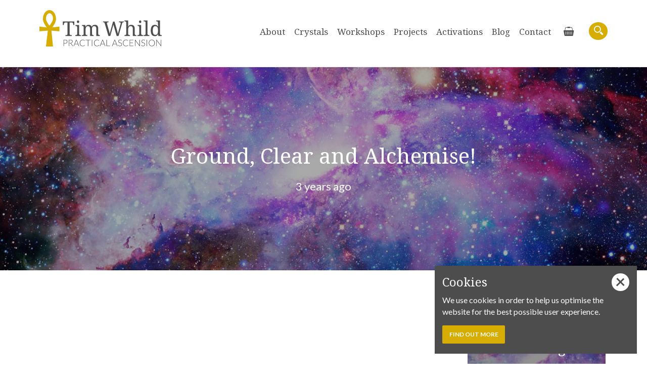

--- FILE ---
content_type: text/html; charset=UTF-8
request_url: https://www.timwhild.com/ground-clear-and-alchemise/
body_size: 10373
content:
<!DOCTYPE html>
<!--[if lt IE 7]>      <html class="no-js lt-ie9 lt-ie8 lt-ie7" lang="en"> <![endif]-->
<!--[if IE 7]>         <html class="no-js lt-ie9 lt-ie8" lang="en"> <![endif]-->
<!--[if IE 8]>         <html class="no-js lt-ie9" lang="en"> <![endif]-->
<!--[if IE 9]>         <html class="no-js lt-ie10" lang="en"> <![endif]-->
<!--[if gt IE 9]><!--> <html class="no-js" lang="en"> <!--<![endif]-->
<head>
    <meta charset="UTF-8" />
    <meta http-equiv="X-UA-Compatible" content="IE=edge,chrome=1">
    <meta http-equiv="content-type" content="text/html; charset=UTF-8"/>
    <meta name="viewport" content="width=device-width, initial-scale=1.0" />
    <link rel="stylesheet" href="https://www.timwhild.com/wp-content/themes/tim-whild/style.css" data-text>

    <link rel="apple-touch-icon" sizes="180x180" href="https://b1755115.smushcdn.com/1755115/wp-content/themes/tim-whild/assets/favicon/apple-touch-icon.png?lossy=1&strip=1&webp=1">
    <link rel="icon" type="image/png" sizes="32x32" href="https://b1755115.smushcdn.com/1755115/wp-content/themes/tim-whild/assets/favicon/favicon-32x32.png?lossy=1&strip=1&webp=1">
    <link rel="icon" type="image/png" sizes="16x16" href="https://b1755115.smushcdn.com/1755115/wp-content/themes/tim-whild/assets/favicon/favicon-16x16.png?lossy=1&strip=1&webp=1">
    <link rel="manifest" href="https://www.timwhild.com/wp-content/themes/tim-whild/assets/favicon/manifest.json">
    <link rel="mask-icon" href="https://www.timwhild.com/wp-content/themes/tim-whild/assets/favicon/safari-pinned-tab.svg" color="#d6ad00">
    <meta name="theme-color" content="#ffffff">

    <!-- <script async src="https://pagead2.googlesyndication.com/pagead/js/adsbygoogle.js?client=ca-pub-5246217401376621"
     crossorigin="anonymous"></script> -->

	<title>Ground, Clear and Alchemise! | Tim Whild</title>
<meta name='robots' content='max-image-preview:large' />
<link rel='dns-prefetch' href='//ajax.googleapis.com' />
<link rel='dns-prefetch' href='//b1755115.smushcdn.com' />
<link rel='dns-prefetch' href='//hb.wpmucdn.com' />
<link href='//hb.wpmucdn.com' rel='preconnect' />
<link rel="alternate" title="oEmbed (JSON)" type="application/json+oembed" href="https://www.timwhild.com/wp-json/oembed/1.0/embed?url=https%3A%2F%2Fwww.timwhild.com%2Fground-clear-and-alchemise%2F" />
<link rel="alternate" title="oEmbed (XML)" type="text/xml+oembed" href="https://www.timwhild.com/wp-json/oembed/1.0/embed?url=https%3A%2F%2Fwww.timwhild.com%2Fground-clear-and-alchemise%2F&#038;format=xml" />
<style id='wp-img-auto-sizes-contain-inline-css' type='text/css'>
img:is([sizes=auto i],[sizes^="auto," i]){contain-intrinsic-size:3000px 1500px}
/*# sourceURL=wp-img-auto-sizes-contain-inline-css */
</style>
<style id='wp-block-library-inline-css' type='text/css'>
:root{--wp-block-synced-color:#7a00df;--wp-block-synced-color--rgb:122,0,223;--wp-bound-block-color:var(--wp-block-synced-color);--wp-editor-canvas-background:#ddd;--wp-admin-theme-color:#007cba;--wp-admin-theme-color--rgb:0,124,186;--wp-admin-theme-color-darker-10:#006ba1;--wp-admin-theme-color-darker-10--rgb:0,107,160.5;--wp-admin-theme-color-darker-20:#005a87;--wp-admin-theme-color-darker-20--rgb:0,90,135;--wp-admin-border-width-focus:2px}@media (min-resolution:192dpi){:root{--wp-admin-border-width-focus:1.5px}}.wp-element-button{cursor:pointer}:root .has-very-light-gray-background-color{background-color:#eee}:root .has-very-dark-gray-background-color{background-color:#313131}:root .has-very-light-gray-color{color:#eee}:root .has-very-dark-gray-color{color:#313131}:root .has-vivid-green-cyan-to-vivid-cyan-blue-gradient-background{background:linear-gradient(135deg,#00d084,#0693e3)}:root .has-purple-crush-gradient-background{background:linear-gradient(135deg,#34e2e4,#4721fb 50%,#ab1dfe)}:root .has-hazy-dawn-gradient-background{background:linear-gradient(135deg,#faaca8,#dad0ec)}:root .has-subdued-olive-gradient-background{background:linear-gradient(135deg,#fafae1,#67a671)}:root .has-atomic-cream-gradient-background{background:linear-gradient(135deg,#fdd79a,#004a59)}:root .has-nightshade-gradient-background{background:linear-gradient(135deg,#330968,#31cdcf)}:root .has-midnight-gradient-background{background:linear-gradient(135deg,#020381,#2874fc)}:root{--wp--preset--font-size--normal:16px;--wp--preset--font-size--huge:42px}.has-regular-font-size{font-size:1em}.has-larger-font-size{font-size:2.625em}.has-normal-font-size{font-size:var(--wp--preset--font-size--normal)}.has-huge-font-size{font-size:var(--wp--preset--font-size--huge)}.has-text-align-center{text-align:center}.has-text-align-left{text-align:left}.has-text-align-right{text-align:right}.has-fit-text{white-space:nowrap!important}#end-resizable-editor-section{display:none}.aligncenter{clear:both}.items-justified-left{justify-content:flex-start}.items-justified-center{justify-content:center}.items-justified-right{justify-content:flex-end}.items-justified-space-between{justify-content:space-between}.screen-reader-text{border:0;clip-path:inset(50%);height:1px;margin:-1px;overflow:hidden;padding:0;position:absolute;width:1px;word-wrap:normal!important}.screen-reader-text:focus{background-color:#ddd;clip-path:none;color:#444;display:block;font-size:1em;height:auto;left:5px;line-height:normal;padding:15px 23px 14px;text-decoration:none;top:5px;width:auto;z-index:100000}html :where(.has-border-color){border-style:solid}html :where([style*=border-top-color]){border-top-style:solid}html :where([style*=border-right-color]){border-right-style:solid}html :where([style*=border-bottom-color]){border-bottom-style:solid}html :where([style*=border-left-color]){border-left-style:solid}html :where([style*=border-width]){border-style:solid}html :where([style*=border-top-width]){border-top-style:solid}html :where([style*=border-right-width]){border-right-style:solid}html :where([style*=border-bottom-width]){border-bottom-style:solid}html :where([style*=border-left-width]){border-left-style:solid}html :where(img[class*=wp-image-]){height:auto;max-width:100%}:where(figure){margin:0 0 1em}html :where(.is-position-sticky){--wp-admin--admin-bar--position-offset:var(--wp-admin--admin-bar--height,0px)}@media screen and (max-width:600px){html :where(.is-position-sticky){--wp-admin--admin-bar--position-offset:0px}}

/*# sourceURL=wp-block-library-inline-css */
</style><link rel='stylesheet' id='wc-blocks-style-css' href='https://hb.wpmucdn.com/www.timwhild.com/660e5a54-adeb-4d53-b8c4-95361eeb7b5a.css' type='text/css' media='all' />
<style id='global-styles-inline-css' type='text/css'>
:root{--wp--preset--aspect-ratio--square: 1;--wp--preset--aspect-ratio--4-3: 4/3;--wp--preset--aspect-ratio--3-4: 3/4;--wp--preset--aspect-ratio--3-2: 3/2;--wp--preset--aspect-ratio--2-3: 2/3;--wp--preset--aspect-ratio--16-9: 16/9;--wp--preset--aspect-ratio--9-16: 9/16;--wp--preset--color--black: #000000;--wp--preset--color--cyan-bluish-gray: #abb8c3;--wp--preset--color--white: #ffffff;--wp--preset--color--pale-pink: #f78da7;--wp--preset--color--vivid-red: #cf2e2e;--wp--preset--color--luminous-vivid-orange: #ff6900;--wp--preset--color--luminous-vivid-amber: #fcb900;--wp--preset--color--light-green-cyan: #7bdcb5;--wp--preset--color--vivid-green-cyan: #00d084;--wp--preset--color--pale-cyan-blue: #8ed1fc;--wp--preset--color--vivid-cyan-blue: #0693e3;--wp--preset--color--vivid-purple: #9b51e0;--wp--preset--gradient--vivid-cyan-blue-to-vivid-purple: linear-gradient(135deg,rgb(6,147,227) 0%,rgb(155,81,224) 100%);--wp--preset--gradient--light-green-cyan-to-vivid-green-cyan: linear-gradient(135deg,rgb(122,220,180) 0%,rgb(0,208,130) 100%);--wp--preset--gradient--luminous-vivid-amber-to-luminous-vivid-orange: linear-gradient(135deg,rgb(252,185,0) 0%,rgb(255,105,0) 100%);--wp--preset--gradient--luminous-vivid-orange-to-vivid-red: linear-gradient(135deg,rgb(255,105,0) 0%,rgb(207,46,46) 100%);--wp--preset--gradient--very-light-gray-to-cyan-bluish-gray: linear-gradient(135deg,rgb(238,238,238) 0%,rgb(169,184,195) 100%);--wp--preset--gradient--cool-to-warm-spectrum: linear-gradient(135deg,rgb(74,234,220) 0%,rgb(151,120,209) 20%,rgb(207,42,186) 40%,rgb(238,44,130) 60%,rgb(251,105,98) 80%,rgb(254,248,76) 100%);--wp--preset--gradient--blush-light-purple: linear-gradient(135deg,rgb(255,206,236) 0%,rgb(152,150,240) 100%);--wp--preset--gradient--blush-bordeaux: linear-gradient(135deg,rgb(254,205,165) 0%,rgb(254,45,45) 50%,rgb(107,0,62) 100%);--wp--preset--gradient--luminous-dusk: linear-gradient(135deg,rgb(255,203,112) 0%,rgb(199,81,192) 50%,rgb(65,88,208) 100%);--wp--preset--gradient--pale-ocean: linear-gradient(135deg,rgb(255,245,203) 0%,rgb(182,227,212) 50%,rgb(51,167,181) 100%);--wp--preset--gradient--electric-grass: linear-gradient(135deg,rgb(202,248,128) 0%,rgb(113,206,126) 100%);--wp--preset--gradient--midnight: linear-gradient(135deg,rgb(2,3,129) 0%,rgb(40,116,252) 100%);--wp--preset--font-size--small: 13px;--wp--preset--font-size--medium: 20px;--wp--preset--font-size--large: 36px;--wp--preset--font-size--x-large: 42px;--wp--preset--spacing--20: 0.44rem;--wp--preset--spacing--30: 0.67rem;--wp--preset--spacing--40: 1rem;--wp--preset--spacing--50: 1.5rem;--wp--preset--spacing--60: 2.25rem;--wp--preset--spacing--70: 3.38rem;--wp--preset--spacing--80: 5.06rem;--wp--preset--shadow--natural: 6px 6px 9px rgba(0, 0, 0, 0.2);--wp--preset--shadow--deep: 12px 12px 50px rgba(0, 0, 0, 0.4);--wp--preset--shadow--sharp: 6px 6px 0px rgba(0, 0, 0, 0.2);--wp--preset--shadow--outlined: 6px 6px 0px -3px rgb(255, 255, 255), 6px 6px rgb(0, 0, 0);--wp--preset--shadow--crisp: 6px 6px 0px rgb(0, 0, 0);}:where(.is-layout-flex){gap: 0.5em;}:where(.is-layout-grid){gap: 0.5em;}body .is-layout-flex{display: flex;}.is-layout-flex{flex-wrap: wrap;align-items: center;}.is-layout-flex > :is(*, div){margin: 0;}body .is-layout-grid{display: grid;}.is-layout-grid > :is(*, div){margin: 0;}:where(.wp-block-columns.is-layout-flex){gap: 2em;}:where(.wp-block-columns.is-layout-grid){gap: 2em;}:where(.wp-block-post-template.is-layout-flex){gap: 1.25em;}:where(.wp-block-post-template.is-layout-grid){gap: 1.25em;}.has-black-color{color: var(--wp--preset--color--black) !important;}.has-cyan-bluish-gray-color{color: var(--wp--preset--color--cyan-bluish-gray) !important;}.has-white-color{color: var(--wp--preset--color--white) !important;}.has-pale-pink-color{color: var(--wp--preset--color--pale-pink) !important;}.has-vivid-red-color{color: var(--wp--preset--color--vivid-red) !important;}.has-luminous-vivid-orange-color{color: var(--wp--preset--color--luminous-vivid-orange) !important;}.has-luminous-vivid-amber-color{color: var(--wp--preset--color--luminous-vivid-amber) !important;}.has-light-green-cyan-color{color: var(--wp--preset--color--light-green-cyan) !important;}.has-vivid-green-cyan-color{color: var(--wp--preset--color--vivid-green-cyan) !important;}.has-pale-cyan-blue-color{color: var(--wp--preset--color--pale-cyan-blue) !important;}.has-vivid-cyan-blue-color{color: var(--wp--preset--color--vivid-cyan-blue) !important;}.has-vivid-purple-color{color: var(--wp--preset--color--vivid-purple) !important;}.has-black-background-color{background-color: var(--wp--preset--color--black) !important;}.has-cyan-bluish-gray-background-color{background-color: var(--wp--preset--color--cyan-bluish-gray) !important;}.has-white-background-color{background-color: var(--wp--preset--color--white) !important;}.has-pale-pink-background-color{background-color: var(--wp--preset--color--pale-pink) !important;}.has-vivid-red-background-color{background-color: var(--wp--preset--color--vivid-red) !important;}.has-luminous-vivid-orange-background-color{background-color: var(--wp--preset--color--luminous-vivid-orange) !important;}.has-luminous-vivid-amber-background-color{background-color: var(--wp--preset--color--luminous-vivid-amber) !important;}.has-light-green-cyan-background-color{background-color: var(--wp--preset--color--light-green-cyan) !important;}.has-vivid-green-cyan-background-color{background-color: var(--wp--preset--color--vivid-green-cyan) !important;}.has-pale-cyan-blue-background-color{background-color: var(--wp--preset--color--pale-cyan-blue) !important;}.has-vivid-cyan-blue-background-color{background-color: var(--wp--preset--color--vivid-cyan-blue) !important;}.has-vivid-purple-background-color{background-color: var(--wp--preset--color--vivid-purple) !important;}.has-black-border-color{border-color: var(--wp--preset--color--black) !important;}.has-cyan-bluish-gray-border-color{border-color: var(--wp--preset--color--cyan-bluish-gray) !important;}.has-white-border-color{border-color: var(--wp--preset--color--white) !important;}.has-pale-pink-border-color{border-color: var(--wp--preset--color--pale-pink) !important;}.has-vivid-red-border-color{border-color: var(--wp--preset--color--vivid-red) !important;}.has-luminous-vivid-orange-border-color{border-color: var(--wp--preset--color--luminous-vivid-orange) !important;}.has-luminous-vivid-amber-border-color{border-color: var(--wp--preset--color--luminous-vivid-amber) !important;}.has-light-green-cyan-border-color{border-color: var(--wp--preset--color--light-green-cyan) !important;}.has-vivid-green-cyan-border-color{border-color: var(--wp--preset--color--vivid-green-cyan) !important;}.has-pale-cyan-blue-border-color{border-color: var(--wp--preset--color--pale-cyan-blue) !important;}.has-vivid-cyan-blue-border-color{border-color: var(--wp--preset--color--vivid-cyan-blue) !important;}.has-vivid-purple-border-color{border-color: var(--wp--preset--color--vivid-purple) !important;}.has-vivid-cyan-blue-to-vivid-purple-gradient-background{background: var(--wp--preset--gradient--vivid-cyan-blue-to-vivid-purple) !important;}.has-light-green-cyan-to-vivid-green-cyan-gradient-background{background: var(--wp--preset--gradient--light-green-cyan-to-vivid-green-cyan) !important;}.has-luminous-vivid-amber-to-luminous-vivid-orange-gradient-background{background: var(--wp--preset--gradient--luminous-vivid-amber-to-luminous-vivid-orange) !important;}.has-luminous-vivid-orange-to-vivid-red-gradient-background{background: var(--wp--preset--gradient--luminous-vivid-orange-to-vivid-red) !important;}.has-very-light-gray-to-cyan-bluish-gray-gradient-background{background: var(--wp--preset--gradient--very-light-gray-to-cyan-bluish-gray) !important;}.has-cool-to-warm-spectrum-gradient-background{background: var(--wp--preset--gradient--cool-to-warm-spectrum) !important;}.has-blush-light-purple-gradient-background{background: var(--wp--preset--gradient--blush-light-purple) !important;}.has-blush-bordeaux-gradient-background{background: var(--wp--preset--gradient--blush-bordeaux) !important;}.has-luminous-dusk-gradient-background{background: var(--wp--preset--gradient--luminous-dusk) !important;}.has-pale-ocean-gradient-background{background: var(--wp--preset--gradient--pale-ocean) !important;}.has-electric-grass-gradient-background{background: var(--wp--preset--gradient--electric-grass) !important;}.has-midnight-gradient-background{background: var(--wp--preset--gradient--midnight) !important;}.has-small-font-size{font-size: var(--wp--preset--font-size--small) !important;}.has-medium-font-size{font-size: var(--wp--preset--font-size--medium) !important;}.has-large-font-size{font-size: var(--wp--preset--font-size--large) !important;}.has-x-large-font-size{font-size: var(--wp--preset--font-size--x-large) !important;}
/*# sourceURL=global-styles-inline-css */
</style>

<style id='classic-theme-styles-inline-css' type='text/css'>
/*! This file is auto-generated */
.wp-block-button__link{color:#fff;background-color:#32373c;border-radius:9999px;box-shadow:none;text-decoration:none;padding:calc(.667em + 2px) calc(1.333em + 2px);font-size:1.125em}.wp-block-file__button{background:#32373c;color:#fff;text-decoration:none}
/*# sourceURL=/wp-includes/css/classic-themes.min.css */
</style>
<style id='woocommerce-inline-inline-css' type='text/css'>
.woocommerce form .form-row .required { visibility: visible; }
/*# sourceURL=woocommerce-inline-inline-css */
</style>
<link rel='stylesheet' id='main-stylesheet-css' href='https://www.timwhild.com/wp-content/themes/tim-whild/assets/css/style.css?ver=1716469096' type='text/css' media='all' />
<script type="text/javascript" src="//ajax.googleapis.com/ajax/libs/jquery/2.1.0/jquery.min.js?ver=2.1.0" id="jquery-js"></script>
<script type="text/javascript" src="https://hb.wpmucdn.com/www.timwhild.com/3266dbdd-fc77-451a-a935-02278c1ddcf3.js" id="zoom-event-bookings-time-converter-js"></script>
<script type="text/javascript" src="https://hb.wpmucdn.com/www.timwhild.com/8988c3dd-adf1-4a37-ac7e-2c1812ff7fff.js" id="wphb-1-js"></script>
<script type="text/javascript" id="wc-add-to-cart-js-extra">
/* <![CDATA[ */
var wc_add_to_cart_params = {"ajax_url":"/wp-admin/admin-ajax.php","wc_ajax_url":"/?wc-ajax=%%endpoint%%","i18n_view_cart":"View basket","cart_url":"https://www.timwhild.com/basket/","is_cart":"","cart_redirect_after_add":"no"};
//# sourceURL=wc-add-to-cart-js-extra
/* ]]> */
</script>
<script type="text/javascript" src="https://hb.wpmucdn.com/www.timwhild.com/8adf9d87-6e0b-40dd-98da-7d0b8889fb95.js" id="wc-add-to-cart-js"></script>
<script type="text/javascript" src="https://hb.wpmucdn.com/www.timwhild.com/045f3cbd-118f-43fa-a725-078edf679211.js" id="wc-js-cookie-js"></script>
<script type="text/javascript" id="woocommerce-js-extra">
/* <![CDATA[ */
var woocommerce_params = {"ajax_url":"/wp-admin/admin-ajax.php","wc_ajax_url":"/?wc-ajax=%%endpoint%%","i18n_password_show":"Show password","i18n_password_hide":"Hide password"};
//# sourceURL=woocommerce-js-extra
/* ]]> */
</script>
<script type="text/javascript" src="https://hb.wpmucdn.com/www.timwhild.com/f21f061a-397c-4152-9eef-3295bc9e4236.js" id="woocommerce-js"></script>
<script type="text/javascript" id="zoom-event-bookings-js-extra">
/* <![CDATA[ */
var zoom_ajax_object = {"ajax_url":"https://www.timwhild.com/wp-admin/admin-ajax.php"};
//# sourceURL=zoom-event-bookings-js-extra
/* ]]> */
</script>
<script type="text/javascript" src="https://hb.wpmucdn.com/www.timwhild.com/3ff03fba-6fc8-45a5-bf27-9f8525865661.js" id="zoom-event-bookings-js"></script>
<link rel="https://api.w.org/" href="https://www.timwhild.com/wp-json/" /><link rel="alternate" title="JSON" type="application/json" href="https://www.timwhild.com/wp-json/wp/v2/posts/65121" />			<link rel="preload" href="https://www.timwhild.com/wp-content/plugins/hustle/assets/hustle-ui/fonts/hustle-icons-font.woff2" as="font" type="font/woff2" crossorigin>
		
		<script type='application/ld+json'>
		{
			  "@context": "http://www.schema.org",
			  "@type": "WebSite",
			  "name": "Tim Whild - Practical Ascension",
			  "@type": "Person",
			  "alternateName": "Tim Whild",
			  "url": "http://www.timwhild.com/",
			  "logo": "http://www.timwhild.com/wp-content/themes/tim-whild/assets/img/tim-whild-practical-ascension.svg"
			  "founder": "Tim Whild",
	          "description": "Tim Whild is an ascension and Lightbody expert, who runs workshops and Skype sessions, and writes a regular blog",
	          "sameAs": [
	                "http://www.timwhild.com/",
					"https://www.facebook.com/sunofatlantis/",
					"https://www.facebook.com/Crystals-Skulls-Tim-Whild-644176365723769/",
					"https://www.youtube.com/channel/UCuIVA_5Z_wAFfoHF14ATt2A"
			  ],
		}
		 </script>

			<noscript><style>.woocommerce-product-gallery{ opacity: 1 !important; }</style></noscript>
						<!-- Google Analytics tracking code output by Beehive Analytics Pro -->
						<script async src="https://www.googletagmanager.com/gtag/js?id=G-DV4J4ZYXLE&l=beehiveDataLayer"></script>
		<script>
						window.beehiveDataLayer = window.beehiveDataLayer || [];
			function beehive_ga() {beehiveDataLayer.push(arguments);}
			beehive_ga('js', new Date())
						beehive_ga('config', 'G-DV4J4ZYXLE', {
				'anonymize_ip': false,
				'allow_google_signals': false,
			})
					</script>
		<!-- SEO meta tags powered by SmartCrawl https://wpmudev.com/project/smartcrawl-wordpress-seo/ -->
<link rel="canonical" href="https://www.timwhild.com/ground-clear-and-alchemise/" />
<meta name="description" content="Ground, clear, and alchemise yourself to begin the new week in your highest vibration! As we enter the passage from the Solstice to Lions Gate we are offere ..." />
<script type="application/ld+json">{"@context":"https:\/\/schema.org","@graph":[{"@type":"Organization","@id":"https:\/\/www.timwhild.com\/#schema-personal-brand","url":"https:\/\/www.timwhild.com","name":"Tim Whild"},{"@type":"WebSite","@id":"https:\/\/www.timwhild.com\/#schema-website","url":"https:\/\/www.timwhild.com","name":"Tim Whild","encoding":"UTF-8","potentialAction":{"@type":"SearchAction","target":"https:\/\/www.timwhild.com\/search\/{search_term_string}\/","query-input":"required name=search_term_string"}},{"@type":"BreadcrumbList","@id":"https:\/\/www.timwhild.com\/ground-clear-and-alchemise?page&name=ground-clear-and-alchemise\/#breadcrumb","itemListElement":[{"@type":"ListItem","position":1,"name":"Home","item":"https:\/\/www.timwhild.com"},{"@type":"ListItem","position":2,"name":"Blog","item":"https:\/\/www.timwhild.com\/blog\/"},{"@type":"ListItem","position":3,"name":"Videos","item":"https:\/\/www.timwhild.com\/category\/videos\/"},{"@type":"ListItem","position":4,"name":"Ground, Clear and Alchemise!"}]},{"@type":"Person","@id":"https:\/\/www.timwhild.com\/author\/david\/#schema-author","name":"David Essery","url":"https:\/\/www.timwhild.com\/author\/david\/"},{"@type":"WebPage","@id":"https:\/\/www.timwhild.com\/ground-clear-and-alchemise\/#schema-webpage","isPartOf":{"@id":"https:\/\/www.timwhild.com\/#schema-website"},"publisher":{"@id":"https:\/\/www.timwhild.com\/#schema-personal-brand"},"url":"https:\/\/www.timwhild.com\/ground-clear-and-alchemise\/"},{"@type":"Article","mainEntityOfPage":{"@id":"https:\/\/www.timwhild.com\/ground-clear-and-alchemise\/#schema-webpage"},"publisher":{"@id":"https:\/\/www.timwhild.com\/#schema-personal-brand"},"dateModified":"2023-07-08T11:52:47","datePublished":"2023-06-26T08:33:48","headline":"Ground, Clear and Alchemise! | Tim Whild","description":"Ground, clear, and alchemise yourself to begin the new week in your highest vibration! As we enter the passage from the Solstice to Lions Gate we are offere ...","name":"Ground, Clear and Alchemise!","author":{"@id":"https:\/\/www.timwhild.com\/author\/david\/#schema-author"}}]}</script>
<meta property="og:type" content="article" />
<meta property="og:url" content="https://www.timwhild.com/ground-clear-and-alchemise/" />
<meta property="og:title" content="Ground, Clear and Alchemise! | Tim Whild" />
<meta property="og:description" content="Ground, clear, and alchemise yourself to begin the new week in your highest vibration! As we enter the passage from the Solstice to Lions Gate we are offere ..." />
<meta property="article:published_time" content="2023-06-26T08:33:48" />
<meta property="article:author" content="david" />
<!-- /SEO -->
		<style type="text/css" id="wp-custom-css">
			.home .panel---blue img {
border-radius:0% !important;
}

.postid-86134 .woocommerce-product-gallery__wrapper {display:none !important;}

.postid-86427 .woocommerce-product-gallery__wrapper {display:none !important;}
		</style>
		<link rel='stylesheet' id='wc-stripe-blocks-checkout-style-css' href='https://hb.wpmucdn.com/www.timwhild.com/65af12aa-7e05-4e44-bc3e-c68880485b21.css' type='text/css' media='all' />
<link rel='stylesheet' id='hustle_icons-css' href='https://hb.wpmucdn.com/www.timwhild.com/f80e64fb-147d-4d5e-8146-175a595830b8.css' type='text/css' media='all' />
<link rel='stylesheet' id='hustle_global-css' href='https://hb.wpmucdn.com/www.timwhild.com/78f5520e-5d7e-4972-9793-c290e7057ba1.css' type='text/css' media='all' />
<link rel='stylesheet' id='hustle_info-css' href='https://hb.wpmucdn.com/www.timwhild.com/3b3064e8-9c23-4185-9f58-70d752da9ba8.css' type='text/css' media='all' />
<link rel='stylesheet' id='hustle_optin-css' href='https://hb.wpmucdn.com/www.timwhild.com/1ea439c0-77b0-4a90-8125-60a5ffaf2852.css' type='text/css' media='all' />
<link rel='stylesheet' id='hustle_popup-css' href='https://hb.wpmucdn.com/www.timwhild.com/5cc041bb-f782-4604-8c50-e90ae1b5710a.css' type='text/css' media='all' />
<link rel='stylesheet' id='hustle-fonts-css' href='https://fonts.bunny.net/css?family=Open+Sans%3Aregular%2C700%2Cbold&#038;display=swap&#038;ver=1.0' type='text/css' media='all' />
</head>
<body class="wp-singular post-template-default single single-post postid-65121 single-format-video wp-theme-tim-whild theme-tim-whild woocommerce-no-js">

    
<header class="header header---row" role="banner" data-header-fixed>
    <div class="row" data-header>
		<a class="header--brand" href="/">
			<img src="https://www.timwhild.com/wp-content/themes/tim-whild/assets/img/tim-whild-practical-ascension.svg" alt="Tim Whild - Practical Ascension" />
		</a>

					<div class="header--search-toggle icon-search" data-header-search-toggle><span>Search</span></div>		
		<nav class="navbar" id="navbar" role="navigation" data-header-nav-main data-header-nav>
           <ul class="nav-shop">
                <li><a href="https://www.timwhild.com/basket/" class="icon-basket"><span>Basket</span></a></li>
            </ul>

			<div class="menu-primary-nav-container"><ul class="nav-main nav-main---w-dropdown"><li id="menu-item-963" class="menu-item menu-item-type-post_type menu-item-object-page menu-item-963"><a href="https://www.timwhild.com/about-tim-whild/">About</a></li>
<li id="menu-item-96377" class="menu-item menu-item-type-custom menu-item-object-custom menu-item-96377"><a href="https://sunofatlantis.com/">Crystals</a></li>
<li id="menu-item-984" class="menu-item menu-item-type-custom menu-item-object-custom menu-item-has-children menu-item-984"><a href="/events">Workshops</a>
<ul class="sub-menu menu-odd  menu-depth-1">

<li class="go-back"><a href="#0">Menu</a></li>
	<li id="menu-item-2026" class="menu-item menu-item-type-custom menu-item-object-custom menu-item-2026"><a href="/events">All Events</a></li>
	<li id="menu-item-89489" class="menu-item menu-item-type-post_type menu-item-object-page menu-item-89489"><a href="https://www.timwhild.com/wednesday-ascension-group-support-w-a-g-s/">Weekly Ascension Group Support (W.A.G.S)</a></li>
	<li id="menu-item-939" class="menu-item menu-item-type-post_type menu-item-object-page menu-item-939"><a href="https://www.timwhild.com/online-workshops/">Online Workshops</a></li>
	<li id="menu-item-1526" class="menu-item menu-item-type-post_type menu-item-object-page menu-item-1526"><a href="https://www.timwhild.com/recordings/">Recordings</a></li>
	<li id="menu-item-61852" class="menu-item menu-item-type-post_type menu-item-object-page menu-item-61852"><a href="https://www.timwhild.com/in-person-recordings/">In-Person Recordings</a></li>
	<li id="menu-item-1527" class="menu-item menu-item-type-post_type menu-item-object-page menu-item-1527"><a href="https://www.timwhild.com/my-recordings/">My Zoom</a></li>
	<li id="menu-item-1724" class="menu-item menu-item-type-post_type menu-item-object-page menu-item-1724"><a href="https://www.timwhild.com/faqs/">Zoom FAQs</a></li>
</ul>
</li>
<li id="menu-item-55999" class="menu-item menu-item-type-custom menu-item-object-custom menu-item-has-children menu-item-55999"><a href="#">Projects</a>
<ul class="sub-menu menu-odd  menu-depth-1">

<li class="go-back"><a href="#0">Menu</a></li>
	<li id="menu-item-96874" class="menu-item menu-item-type-custom menu-item-object-custom menu-item-96874"><a href="https://sunofatlantis.com/product-category/ascension-sessions/">1:1 Ascension Sessions with Tim</a></li>
	<li id="menu-item-97074" class="menu-item menu-item-type-custom menu-item-object-custom menu-item-97074"><a href="https://sunofatlantis.com/product/your-inner-light-forge-card-deck-and-guidebook/">Your Inner Light Forge Card Deck and Guidebook</a></li>
	<li id="menu-item-56000" class="menu-item menu-item-type-custom menu-item-object-custom menu-item-56000"><a target="_blank" href="https://www.doniamoris.com/asgard">Asgard Collection Scarfs</a></li>
	<li id="menu-item-56001" class="menu-item menu-item-type-custom menu-item-object-custom menu-item-56001"><a target="_blank" href="https://ascension-toolkit.com/">The Ascension Toolkit</a></li>
</ul>
</li>
<li id="menu-item-1022" class="menu-item menu-item-type-custom menu-item-object-custom menu-item-1022"><a href="/activations/">Activations</a></li>
<li id="menu-item-879" class="menu-item menu-item-type-post_type menu-item-object-page current_page_parent menu-item-has-children menu-item-879"><a href="https://www.timwhild.com/blog/">Blog</a>
<ul class="sub-menu menu-odd  menu-depth-1">

<li class="go-back"><a href="#0">Menu</a></li>
	<li id="menu-item-1216" class="menu-item menu-item-type-post_type menu-item-object-page current_page_parent menu-item-1216"><a href="https://www.timwhild.com/blog/">View All</a></li>
	<li id="menu-item-964" class="menu-item menu-item-type-taxonomy menu-item-object-category menu-item-964"><a href="https://www.timwhild.com/category/blog/">Articles</a></li>
	<li id="menu-item-966" class="menu-item menu-item-type-taxonomy menu-item-object-category current-post-ancestor current-menu-parent current-post-parent menu-item-966"><a href="https://www.timwhild.com/category/videos/">Videos</a></li>
</ul>
</li>
<li id="menu-item-993" class="menu-item menu-item-type-post_type menu-item-object-page menu-item-993"><a href="https://www.timwhild.com/contact/">Contact</a></li>
</ul></div>		</nav>

        <div class="header--navbar-toggle" data-header-nav-toggle>Menu<span></span></div>
	</div>

			<div id="search" class="search-bar" data-header-search>
    <form action="/" method="get">
        <input name="s" type="text" value="" placeholder="Search site&hellip;">
        <button type="submit">Search</button>
    </form>
</div>	</header>
    <div class="main-content">




<main class="main">

    <div class="banner">
        <div class="banner--img" data-cover-image="">
            <img src=/wp-content/uploads/2017/10/slide-1-1400x700.jpg" srcset="/wp-content/uploads/2017/10/slide-1-1400x700.jpg 1400w, /wp-content/uploads/2017/10/slide-1-768x384.jpg 768w, /wp-content/uploads/2017/10/slide-1-400x200.jpg 400w" alt="" style="object-fit: cover; width: 100%; height: 100%;">
        </div>

        <div class="row">
            <div class="banner--content">
                <h1 class="banner--title">Ground, Clear and Alchemise!</h1>
                <time datetime="" class="banner--date">3 years ago</time>
            </div>
        </div>
    </div>

    <div class="row space-top-dbl space-bottom-dbl">
        <div class="large-17 column">

                                                
                                            <div class="video-wrapper">
                            <iframe src="https://www.youtube.com/embed/tQ69hnmrYH0" frameborder="0" allowfullscreen></iframe>
                        </div>
                                        
                    <p>Ground, clear, and alchemise yourself to begin the new week in your highest vibration! As we enter the passage from the Solstice to Lions Gate we are offered the opportunity to integrate everything that we have recieved so far&#8230;and that is a lot!</p>
<p>My good friend Karin Bruere from <a href="https://www.facebook.com/angeltouch.at" target="_blank" rel="noopener noreferrer">https://www.facebook.com/angeltouch.at</a> is beginning her ENGLISH Animal Communicators course on the 2nd July&#8230;check it out and sign up here &#8211; <a href="https://www.angel-touch.at/english/animal-communication-course/?fbclid=IwAR0melo_krz6wlXVfDMMiG-aIfaIOa4Ycq0suSJtUza1TW9nZJmkdes111k" target="_blank" rel="noopener noreferrer">https://www.angel-touch.at/english/animal-communication-course/?fbclid=IwAR0melo_krz6wlXVfDMMiG-aIfaIOa4Ycq0suSJtUza1TW9nZJmkdes111k</a></p>
<p>4th July &#8211; <a href="https://www.timwhild.com/events/the-atlantean-keys-of-liberty/" target="_blank" rel="noopener noreferrer">https://www.timwhild.com/events/the-atlantean-keys-of-liberty/</a></p>
<p>18th July &#8211; <a href="https://www.timwhild.com/events/keeping-your-beautiful-vibration/" target="_blank" rel="noopener noreferrer">https://www.timwhild.com/events/keeping-your-beautiful-vibration/</a></p>
<p>17th August &#8211; <a href="https://www.timwhild.com/events/heart-healing-day-with-lovisa-alvtorn-and-tim-whild/" target="_blank" rel="noopener noreferrer">https://www.timwhild.com/events/heart-healing-day-with-lovisa-alvtorn-and-tim-whild/</a></p>
<p>Beginning in September!! &#8211; <a href="https://www.timwhild.com/events/6-month-advanced-ascension/" target="_blank" rel="noopener noreferrer">https://www.timwhild.com/events/6-month-advanced-ascension/</a></p>
<p>23rd September &#8211; <a href="https://www.timwhild.com/events/soul-ascension-workshop/" target="_blank" rel="noopener noreferrer">https://www.timwhild.com/events/soul-ascension-workshop/</a></p>

                    <div class="share">
                        <h2 class="share--title">Enjoyed this?</h2>
                        <p>Why not share it with your friends:</p>
                        <div class="addthis_inline_share_toolbox"></div>
                    </div>
                
            
        </div>

	                <div class="large-6 large-offset-1 column aside">
			    <div class="feature"><div class="content-box content-box---w-img content-box---rollover" data-clickable>
    <div class="content-box--img" data-cover-image>
        <img data-src="https://b1755115.smushcdn.com/1755115/wp-content/uploads/2017/10/slide-1-1-400x200.jpg?lossy=1&strip=1&webp=1" alt="" class="lazyload">
    </div>

            <h4 class="content-box--title">Zoom Workshop Recordings</h4>
    
            <a href="https://www.timwhild.com/recordings/" class="button button--ghost">Find out more</a>
    
	        <div class="content-box--rollover">
            <div data-equal="content-box">
			    <p>Purchase recordings of past Zoom Workshops</p>            </div>
        </div>
	</div></div><div class="feature"><div class="content-box content-box---w-img content-box---rollover" data-clickable>
    <div class="content-box--img" data-cover-image>
        <img data-src="https://b1755115.smushcdn.com/1755115/wp-content/uploads/2017/10/space-4-400x200.jpg?lossy=1&strip=1&webp=1" alt="" class="lazyload">
    </div>

            <h4 class="content-box--title">Stay up to date</h4>
    
            <a href="https://www.timwhild.com/blog/" class="button button--ghost">Find out more</a>
    
	        <div class="content-box--rollover">
            <div data-equal="content-box">
			    <p>Read the blog to get all the latest updates on the ascension process</p>            </div>
        </div>
	</div></div>            </div>
	        </div>

</main>


            <footer class="footer">

                <div class="footer--small-print">
                    <div class="row">
                        <div class="medium-16 column">
                            <span class="copyright">Copyright &copy;2026 Tim Whild Practical Ascension Ltd. Company Reg 14736737.</span>
                            <a href="/privacy-policy">Privacy Policy</a>
                        </div>
                        <div class="medium-8 column footer--social">
                            <span>Follow us on Facebook:</span>
                            <ul class="footer--social-nav">
                                <li><a href="https://www.facebook.com/sunofatlantis/" class="icon-ankh" target="_blank" title="Tim Whild Practical Ascension Facebook"><span>Tim Whild Practical Ascension Facebook</span></a></li>
                                <li><a href="https://www.facebook.com/Crystals-Skulls-Tim-Whild-644176365723769/" class="icon-crystal" target="_blank" title="Tim Whild Crystals &amp; Skulls"><span>Tim Whild Crystals &amp; Skulls</span></a></li>
                            </ul>
                        </div>
                    </div>
                </div>
            </footer>

        </div><!-- end .main-content -->

        <div id="gallery-controls" class="blueimp-gallery">
            <div class="slides"></div>
            <h3 class="title"></h3>
            <a class="prev">‹</a>
            <a class="next">›</a>
            <a class="close">×</a>
            <a class="play-pause"></a>
            <ol class="indicator"></ol>
        </div>

                    <div class="cookie-bar" data-cookie-bar>
                <button class="cookie-bar-close" data-cookie-bar-close><span>Close</span></button>

                <h4 class="cookie-bar-title">Cookies</h4>
                <p>We use cookies in order to help us optimise the website for the best possible user experience.</p>
                <a href="/privacy-policy" class="button">Find out more</a>
            </div>
        
        <script src="https://www.timwhild.com/wp-content/themes/tim-whild/assets/scripts/main.js?1716469157"></script>

        <script type="speculationrules">
{"prefetch":[{"source":"document","where":{"and":[{"href_matches":"/*"},{"not":{"href_matches":["/wp-*.php","/wp-admin/*","/wp-content/uploads/*","/wp-content/*","/wp-content/plugins/*","/wp-content/themes/tim-whild/*","/*\\?(.+)"]}},{"not":{"selector_matches":"a[rel~=\"nofollow\"]"}},{"not":{"selector_matches":".no-prefetch, .no-prefetch a"}}]},"eagerness":"conservative"}]}
</script>

			<script type="text/javascript">
				var _paq = _paq || [];
					_paq.push(['setCustomDimension', 1, '{"ID":1,"name":"david","avatar":"951d6d229bccb26dec788ffb2ff11006"}']);
				_paq.push(['trackPageView']);
								(function () {
					var u = "https://analytics2.wpmudev.com/";
					_paq.push(['setTrackerUrl', u + 'track/']);
					_paq.push(['setSiteId', '147']);
					var d   = document, g = d.createElement('script'), s = d.getElementsByTagName('script')[0];
					g.type  = 'text/javascript';
					g.async = true;
					g.defer = true;
					g.src   = 'https://analytics.wpmucdn.com/matomo.js';
					s.parentNode.insertBefore(g, s);
				})();
			</script>
				<script type='text/javascript'>
		(function () {
			var c = document.body.className;
			c = c.replace(/woocommerce-no-js/, 'woocommerce-js');
			document.body.className = c;
		})();
	</script>
	<script type="text/javascript" id="hui_scripts-js-extra">
/* <![CDATA[ */
var hustleSettings = {"mobile_breakpoint":"782"};
//# sourceURL=hui_scripts-js-extra
/* ]]> */
</script>
<script type="text/javascript" src="https://hb.wpmucdn.com/www.timwhild.com/28e114f8-4aa3-45bd-8494-2e869cb71ad5.js" id="hui_scripts-js"></script>
<script type="text/javascript" src="https://hb.wpmucdn.com/www.timwhild.com/dc21fb24-f1cb-4772-9cdc-7dd8580b1454.js" id="underscore-js"></script>
<script type="text/javascript" id="hustle_front-js-extra">
/* <![CDATA[ */
var Modules = [{"settings":{"auto_close_success_message":"0","triggers":{"on_time_delay":"3","on_time_unit":"seconds","on_scroll":"scrolled","on_scroll_page_percent":20,"on_scroll_css_selector":"","enable_on_click_element":"1","on_click_element":"","enable_on_click_shortcode":"1","on_exit_intent_per_session":"1","on_exit_intent_delayed_time":"0","on_exit_intent_delayed_unit":"seconds","on_adblock_delay":"0","on_adblock_delay_unit":"seconds","trigger":["time"]},"animation_in":"no_animation","animation_out":"no_animation","after_close":"keep_show","expiration":365,"expiration_unit":"days","after_optin_expiration":365,"after_optin_expiration_unit":"days","after_cta_expiration":365,"after_cta2_expiration":365,"after_cta_expiration_unit":"days","after_cta2_expiration_unit":"days","on_submit":"nothing","on_submit_delay":"5","on_submit_delay_unit":"seconds","close_cta":"0","close_cta_time":"0","close_cta_unit":"seconds","hide_after_cta":"keep_show","hide_after_cta2":"keep_show","hide_after_subscription":"keep_show","is_schedule":"0","schedule":{"not_schedule_start":"1","start_date":"04/02/2025","start_hour":"12","start_minute":"00","start_meridiem_offset":"am","not_schedule_end":"1","end_date":"04/08/2025","end_hour":"11","end_minute":"59","end_meridiem_offset":"pm","active_days":"all","week_days":[],"is_active_all_day":"1","day_start_hour":"00","day_start_minute":"00","day_start_meridiem_offset":"am","day_end_hour":"11","day_end_minute":"59","day_end_meridiem_offset":"pm","time_to_use":"server","custom_timezone":"UTC"},"allow_scroll_page":"0","close_on_background_click":"1","auto_hide":"0","auto_hide_unit":"seconds","auto_hide_time":"5","after_close_trigger":["click_close_icon"]},"module_id":"2","blog_id":"0","module_name":"Youtube membership","module_type":"popup","active":"1","module_mode":"informational","avoidStaticCache":true},{"settings":{"auto_close_success_message":"0","triggers":{"on_time_delay":"0","on_time_unit":"seconds","on_scroll":"scrolled","on_scroll_page_percent":"20","on_scroll_css_selector":"","enable_on_click_element":"1","on_click_element":"","enable_on_click_shortcode":"1","on_exit_intent_per_session":"1","on_exit_intent_delayed_time":"0","on_exit_intent_delayed_unit":"seconds","on_adblock_delay":"0","on_adblock_delay_unit":"seconds","trigger":["exit_intent"],"on_exit_intent":"1","on_exit_intent_delayed":"0","on_adblock":"0"},"animation_in":"fadeIn","animation_out":"fadeOut","after_close":"keep_show","expiration":"365","expiration_unit":"days","after_optin_expiration":365,"after_optin_expiration_unit":"days","after_cta_expiration":365,"after_cta2_expiration":365,"after_cta_expiration_unit":"days","after_cta2_expiration_unit":"days","on_submit":"nothing","on_submit_delay":"5","on_submit_delay_unit":"seconds","close_cta":"0","close_cta_time":"0","close_cta_unit":"seconds","hide_after_cta":"keep_show","hide_after_cta2":"keep_show","hide_after_subscription":"keep_show","is_schedule":"0","schedule":{"not_schedule_start":"1","start_date":"06/02/2020","start_hour":"12","start_minute":"00","start_meridiem_offset":"am","not_schedule_end":"1","end_date":"06/08/2020","end_hour":"11","end_minute":"59","end_meridiem_offset":"pm","active_days":"all","week_days":[],"is_active_all_day":"1","day_start_hour":"00","day_start_minute":"00","day_start_meridiem_offset":"am","day_end_hour":"11","day_end_minute":"59","day_end_meridiem_offset":"pm","time_to_use":"server","custom_timezone":"UTC"},"allow_scroll_page":"1","close_on_background_click":"1","auto_hide":"0","auto_hide_unit":"seconds","auto_hide_time":"5","after_close_trigger":["click_close_icon","click_outside"]},"module_id":"1","blog_id":"0","module_name":"Email Signup","module_type":"popup","active":"1","module_mode":"optin","avoidStaticCache":true}];
var incOpt = {"conditional_tags":{"is_single":true,"is_singular":true,"is_tag":false,"is_category":false,"is_author":false,"is_date":false,"is_post_type_archive":false,"is_404":false,"is_front_page":false,"is_search":false,"is_product_tag":false,"is_product_category":false,"is_shop":false,"is_woocommerce":false,"is_checkout":false,"is_cart":false,"is_account_page":false,"order-received":false},"is_admin":"","real_page_id":"","thereferrer":"","actual_url":"www.timwhild.com/ground-clear-and-alchemise/","full_actual_url":"https://www.timwhild.com/ground-clear-and-alchemise/","native_share_enpoints":{"facebook":"https://www.facebook.com/sharer/sharer.php?u=https%3A%2F%2Fwww.timwhild.com%2Fground-clear-and-alchemise","twitter":"https://twitter.com/intent/tweet?url=https%3A%2F%2Fwww.timwhild.com%2Fground-clear-and-alchemise&text=Ground%2C%20Clear%20and%20Alchemise%21","pinterest":"https://www.pinterest.com/pin/create/button/?url=https%3A%2F%2Fwww.timwhild.com%2Fground-clear-and-alchemise","reddit":"https://www.reddit.com/submit?url=https%3A%2F%2Fwww.timwhild.com%2Fground-clear-and-alchemise","linkedin":"https://www.linkedin.com/shareArticle?mini=true&url=https%3A%2F%2Fwww.timwhild.com%2Fground-clear-and-alchemise","vkontakte":"https://vk.com/share.php?url=https%3A%2F%2Fwww.timwhild.com%2Fground-clear-and-alchemise","whatsapp":"https://api.whatsapp.com/send?text=https%3A%2F%2Fwww.timwhild.com%2Fground-clear-and-alchemise","email":"mailto:?subject=Ground%2C%20Clear%20and%20Alchemise%21&body=https%3A%2F%2Fwww.timwhild.com%2Fground-clear-and-alchemise"},"ajaxurl":"https://www.timwhild.com/wp-admin/admin-ajax.php","page_id":"65121","page_slug":"ground-clear-and-alchemise","is_upfront":"","script_delay":"3000"};
//# sourceURL=hustle_front-js-extra
/* ]]> */
</script>
<script type="text/javascript" src="https://hb.wpmucdn.com/www.timwhild.com/1101b119-b54b-49e0-aa56-4a6cb94cc9f3.js" id="hustle_front-js"></script>
<script type="text/javascript" id="wphb-2-js-extra">
/* <![CDATA[ */
var cbr_ajax_object = {"cbr_ajax_url":"https://www.timwhild.com/wp-admin/admin-ajax.php"};;;var wc_order_attribution = {"params":{"lifetime":1.0000000000000001e-5,"session":30,"base64":false,"ajaxurl":"https://www.timwhild.com/wp-admin/admin-ajax.php","prefix":"wc_order_attribution_","allowTracking":true},"fields":{"source_type":"current.typ","referrer":"current_add.rf","utm_campaign":"current.cmp","utm_source":"current.src","utm_medium":"current.mdm","utm_content":"current.cnt","utm_id":"current.id","utm_term":"current.trm","utm_source_platform":"current.plt","utm_creative_format":"current.fmt","utm_marketing_tactic":"current.tct","session_entry":"current_add.ep","session_start_time":"current_add.fd","session_pages":"session.pgs","session_count":"udata.vst","user_agent":"udata.uag"}};
//# sourceURL=wphb-2-js-extra
/* ]]> */
</script>
<script type="text/javascript" src="https://hb.wpmucdn.com/www.timwhild.com/93dbb3d8-efbf-4bff-bde8-75e93bdd68ba.js" id="wphb-2-js"></script>

        <script type="text/javascript" src="//s7.addthis.com/js/300/addthis_widget.js#pubid=ra-59ee0e2b5c330fdb"></script>

    </body>

</html>



--- FILE ---
content_type: text/css
request_url: https://www.timwhild.com/wp-content/themes/tim-whild/style.css
body_size: 57
content:
/*
Theme Name:         Tim Whild
Description:        Custom WP Theme for Tim Whild
Version:            0.0.1
Author:             David Essery
Author URI:         http://hartandsoul.co.uk/

License:            MIT License
License URI:        http://www.opensource.org/licenses/mit-license.php
*/


--- FILE ---
content_type: application/javascript; charset=UTF-8
request_url: https://www.timwhild.com/wp-content/themes/tim-whild/assets/scripts/main.js?1716469157
body_size: 22681
content:
!function(t){var e={};function i(n){if(e[n])return e[n].exports;var a=e[n]={i:n,l:!1,exports:{}};return t[n].call(a.exports,a,a.exports,i),a.l=!0,a.exports}i.m=t,i.c=e,i.d=function(t,e,n){i.o(t,e)||Object.defineProperty(t,e,{enumerable:!0,get:n})},i.r=function(t){"undefined"!=typeof Symbol&&Symbol.toStringTag&&Object.defineProperty(t,Symbol.toStringTag,{value:"Module"}),Object.defineProperty(t,"__esModule",{value:!0})},i.t=function(t,e){if(1&e&&(t=i(t)),8&e)return t;if(4&e&&"object"==typeof t&&t&&t.__esModule)return t;var n=Object.create(null);if(i.r(n),Object.defineProperty(n,"default",{enumerable:!0,value:t}),2&e&&"string"!=typeof t)for(var a in t)i.d(n,a,function(e){return t[e]}.bind(null,a));return n},i.n=function(t){var e=t&&t.__esModule?function(){return t.default}:function(){return t};return i.d(e,"a",e),e},i.o=function(t,e){return Object.prototype.hasOwnProperty.call(t,e)},i.p="/wp-content/themes/tim-whild/assets/",i(i.s=6)}([function(t,e){t.exports=function(){return{screen_width:screen.width,match_media:{small:window.matchMedia("(min-width: 30em)"),medium:window.matchMedia("(min-width: 48em)"),large:window.matchMedia("(min-width: 63.75em)")}}}},function(t,e,i){var n=new(i(0));t.exports=function(){var t="[data-equal]",e="[data-equal-children]",i=null,a=null,o=null,s={},r=function(){if(void 0===window.eq_init||!window.eq_init){if((a=$(e)).length){var n=d(e);a.each((function(t,e){var i=$(e),a=i.data(n);if(void 0!==a&&a.length){var o=$(a,i),s=u();o.attr("data-equal",s)}}))}if(0===(i=$(t)).length)return!1;o=d(t),$(window).on("resize",(function(){l()})).resize(),window.eq_init=!0}},l=function(){n.match_media.medium.matches?(i.each((function(t,e){var i=$(e),n=i.outerHeight(),a=h(i);(n>s[a]||!s.hasOwnProperty(a))&&(s[a]=n)})),c()):i.height("auto")},c=function(){i.each((function(t,e){var i=$(e),n=h(i);i.height(s[n])}))},d=function(t){return t.substring(6,t.length-1)},u=function(){for(var t="",e="ABCDEFGHIJKLMNOPQRSTUVWXYZabcdefghijklmnopqrstuvwxyz0123456789",i=0;i<5;i++)t+=e.charAt(Math.floor(Math.random()*e.length));return"eh-"+t},h=function(t){var e=t.data(o);return""===e&&(e="default"),e};return r(),{init:r,refresh:function(){setTimeout((function(){i=$(t),s={},l()}),500)}}}},function(t,e,i){(function(t){!function(e){var i=!0;e.flexslider=function(n,a){var o=e(n);void 0===a.rtl&&"rtl"==e("html").attr("dir")&&(a.rtl=!0),o.vars=e.extend({},e.flexslider.defaults,a);var s,r=o.vars.namespace,l=window.navigator&&window.navigator.msPointerEnabled&&window.MSGesture,c=("ontouchstart"in window||l||window.DocumentTouch&&document instanceof DocumentTouch)&&o.vars.touch,d="click touchend MSPointerUp keyup",u="",h="vertical"===o.vars.direction,p=o.vars.reverse,f=o.vars.itemWidth>0,v="fade"===o.vars.animation,m=""!==o.vars.asNavFor,g={};e.data(n,"flexslider",o),g={init:function(){o.animating=!1,o.currentSlide=parseInt(o.vars.startAt?o.vars.startAt:0,10),isNaN(o.currentSlide)&&(o.currentSlide=0),o.animatingTo=o.currentSlide,o.atEnd=0===o.currentSlide||o.currentSlide===o.last,o.containerSelector=o.vars.selector.substr(0,o.vars.selector.search(" ")),o.slides=e(o.vars.selector,o),o.container=e(o.containerSelector,o),o.count=o.slides.length,o.syncExists=e(o.vars.sync).length>0,"slide"===o.vars.animation&&(o.vars.animation="swing"),o.prop=h?"top":o.vars.rtl?"marginRight":"marginLeft",o.args={},o.manualPause=!1,o.stopped=!1,o.started=!1,o.startTimeout=null,o.transitions=!o.vars.video&&!v&&o.vars.useCSS&&function(){var t=document.createElement("div"),e=["perspectiveProperty","WebkitPerspective","MozPerspective","OPerspective","msPerspective"];for(var i in e)if(void 0!==t.style[e[i]])return o.pfx=e[i].replace("Perspective","").toLowerCase(),o.prop="-"+o.pfx+"-transform",!0;return!1}(),o.isFirefox=navigator.userAgent.toLowerCase().indexOf("firefox")>-1,o.ensureAnimationEnd="",""!==o.vars.controlsContainer&&(o.controlsContainer=e(o.vars.controlsContainer).length>0&&e(o.vars.controlsContainer)),""!==o.vars.manualControls&&(o.manualControls=e(o.vars.manualControls).length>0&&e(o.vars.manualControls)),""!==o.vars.customDirectionNav&&(o.customDirectionNav=2===e(o.vars.customDirectionNav).length&&e(o.vars.customDirectionNav)),o.vars.randomize&&(o.slides.sort((function(){return Math.round(Math.random())-.5})),o.container.empty().append(o.slides)),o.doMath(),o.setup("init"),o.vars.controlNav&&g.controlNav.setup(),o.vars.directionNav&&g.directionNav.setup(),o.vars.keyboard&&(1===e(o.containerSelector).length||o.vars.multipleKeyboard)&&e(document).bind("keyup",(function(t){var e=t.keyCode;if(!o.animating&&(39===e||37===e)){var i=o.vars.rtl?37===e?o.getTarget("next"):39===e&&o.getTarget("prev"):39===e?o.getTarget("next"):37===e&&o.getTarget("prev");o.flexAnimate(i,o.vars.pauseOnAction)}})),o.vars.mousewheel&&o.bind("mousewheel",(function(t,e,i,n){t.preventDefault();var a=e<0?o.getTarget("next"):o.getTarget("prev");o.flexAnimate(a,o.vars.pauseOnAction)})),o.vars.pausePlay&&g.pausePlay.setup(),o.vars.slideshow&&o.vars.pauseInvisible&&g.pauseInvisible.init(),o.vars.slideshow&&(o.vars.pauseOnHover&&o.hover((function(){o.manualPlay||o.manualPause||o.pause()}),(function(){o.manualPause||o.manualPlay||o.stopped||o.play()})),o.vars.pauseInvisible&&g.pauseInvisible.isHidden()||(o.vars.initDelay>0?o.startTimeout=setTimeout(o.play,o.vars.initDelay):o.play())),m&&g.asNav.setup(),c&&o.vars.touch&&g.touch(),(!v||v&&o.vars.smoothHeight)&&e(window).bind("resize orientationchange focus",g.resize),o.find("img").attr("draggable","false"),setTimeout((function(){o.vars.start(o)}),200)},asNav:{setup:function(){o.asNav=!0,o.animatingTo=Math.floor(o.currentSlide/o.move),o.currentItem=o.currentSlide,o.slides.removeClass(r+"active-slide").eq(o.currentItem).addClass(r+"active-slide"),l?(n._slider=o,o.slides.each((function(){this._gesture=new MSGesture,this._gesture.target=this,this.addEventListener("MSPointerDown",(function(t){t.preventDefault(),t.currentTarget._gesture&&t.currentTarget._gesture.addPointer(t.pointerId)}),!1),this.addEventListener("MSGestureTap",(function(t){t.preventDefault();var i=e(this),n=i.index();e(o.vars.asNavFor).data("flexslider").animating||i.hasClass("active")||(o.direction=o.currentItem<n?"next":"prev",o.flexAnimate(n,o.vars.pauseOnAction,!1,!0,!0))}))}))):o.slides.on(d,(function(t){t.preventDefault();var i=e(this),n=i.index();(o.vars.rtl?-1*(i.offset().right-e(o).scrollLeft()):i.offset().left-e(o).scrollLeft())<=0&&i.hasClass(r+"active-slide")?o.flexAnimate(o.getTarget("prev"),!0):e(o.vars.asNavFor).data("flexslider").animating||i.hasClass(r+"active-slide")||(o.direction=o.currentItem<n?"next":"prev",o.flexAnimate(n,o.vars.pauseOnAction,!1,!0,!0))}))}},controlNav:{setup:function(){o.manualControls?g.controlNav.setupManual():g.controlNav.setupPaging()},setupPaging:function(){var t,i,n="thumbnails"===o.vars.controlNav?"control-thumbs":"control-paging",a=1;if(o.controlNavScaffold=e('<ol class="'+r+"control-nav "+r+n+'"></ol>'),o.pagingCount>1)for(var s=0;s<o.pagingCount;s++){if(void 0===(i=o.slides.eq(s)).attr("data-thumb-alt")&&i.attr("data-thumb-alt",""),t=e("<a></a>").attr("href","#").text(a),"thumbnails"===o.vars.controlNav&&(t=e("<img/>").attr("src",i.attr("data-thumb"))),""!==i.attr("data-thumb-alt")&&t.attr("alt",i.attr("data-thumb-alt")),"thumbnails"===o.vars.controlNav&&!0===o.vars.thumbCaptions){var l=i.attr("data-thumbcaption");if(""!==l&&void 0!==l){var c=e("<span></span>").addClass(r+"caption").text(l);t.append(c)}}var h=e("<li>");t.appendTo(h),h.append("</li>"),o.controlNavScaffold.append(h),a++}o.controlsContainer?e(o.controlsContainer).append(o.controlNavScaffold):o.append(o.controlNavScaffold),g.controlNav.set(),g.controlNav.active(),o.controlNavScaffold.delegate("a, img",d,(function(t){if(t.preventDefault(),""===u||u===t.type){var i=e(this),n=o.controlNav.index(i);i.hasClass(r+"active")||(o.direction=n>o.currentSlide?"next":"prev",o.flexAnimate(n,o.vars.pauseOnAction))}""===u&&(u=t.type),g.setToClearWatchedEvent()}))},setupManual:function(){o.controlNav=o.manualControls,g.controlNav.active(),o.controlNav.bind(d,(function(t){if(t.preventDefault(),""===u||u===t.type){var i=e(this),n=o.controlNav.index(i);i.hasClass(r+"active")||(n>o.currentSlide?o.direction="next":o.direction="prev",o.flexAnimate(n,o.vars.pauseOnAction))}""===u&&(u=t.type),g.setToClearWatchedEvent()}))},set:function(){var t="thumbnails"===o.vars.controlNav?"img":"a";o.controlNav=e("."+r+"control-nav li "+t,o.controlsContainer?o.controlsContainer:o)},active:function(){o.controlNav.removeClass(r+"active").eq(o.animatingTo).addClass(r+"active")},update:function(t,i){o.pagingCount>1&&"add"===t?o.controlNavScaffold.append(e('<li><a href="#">'+o.count+"</a></li>")):1===o.pagingCount?o.controlNavScaffold.find("li").remove():o.controlNav.eq(i).closest("li").remove(),g.controlNav.set(),o.pagingCount>1&&o.pagingCount!==o.controlNav.length?o.update(i,t):g.controlNav.active()}},directionNav:{setup:function(){var t=e('<ul class="'+r+'direction-nav"><li class="'+r+'nav-prev"><a class="'+r+'prev" href="#">'+o.vars.prevText+'</a></li><li class="'+r+'nav-next"><a class="'+r+'next" href="#">'+o.vars.nextText+"</a></li></ul>");o.customDirectionNav?o.directionNav=o.customDirectionNav:o.controlsContainer?(e(o.controlsContainer).append(t),o.directionNav=e("."+r+"direction-nav li a",o.controlsContainer)):(o.append(t),o.directionNav=e("."+r+"direction-nav li a",o)),g.directionNav.update(),o.directionNav.bind(d,(function(t){var i;t.preventDefault(),""!==u&&u!==t.type||(i=e(this).hasClass(r+"next")?o.getTarget("next"):o.getTarget("prev"),o.flexAnimate(i,o.vars.pauseOnAction)),""===u&&(u=t.type),g.setToClearWatchedEvent()}))},update:function(){var t=r+"disabled";1===o.pagingCount?o.directionNav.addClass(t).attr("tabindex","-1"):o.vars.animationLoop?o.directionNav.removeClass(t).removeAttr("tabindex"):0===o.animatingTo?o.directionNav.removeClass(t).filter("."+r+"prev").addClass(t).attr("tabindex","-1"):o.animatingTo===o.last?o.directionNav.removeClass(t).filter("."+r+"next").addClass(t).attr("tabindex","-1"):o.directionNav.removeClass(t).removeAttr("tabindex")}},pausePlay:{setup:function(){var t=e('<div class="'+r+'pauseplay"><a href="#"></a></div>');o.controlsContainer?(o.controlsContainer.append(t),o.pausePlay=e("."+r+"pauseplay a",o.controlsContainer)):(o.append(t),o.pausePlay=e("."+r+"pauseplay a",o)),g.pausePlay.update(o.vars.slideshow?r+"pause":r+"play"),o.pausePlay.bind(d,(function(t){t.preventDefault(),""!==u&&u!==t.type||(e(this).hasClass(r+"pause")?(o.manualPause=!0,o.manualPlay=!1,o.pause()):(o.manualPause=!1,o.manualPlay=!0,o.play())),""===u&&(u=t.type),g.setToClearWatchedEvent()}))},update:function(t){"play"===t?o.pausePlay.removeClass(r+"pause").addClass(r+"play").html(o.vars.playText):o.pausePlay.removeClass(r+"play").addClass(r+"pause").html(o.vars.pauseText)}},touch:function(){var e,i,a,s,r,c,d,u,m,g=!1,y=0,w=0,C=0;if(l){n.style.msTouchAction="none",n._gesture=new MSGesture,n._gesture.target=n,n.addEventListener("MSPointerDown",(function(t){t.stopPropagation(),o.animating?t.preventDefault():(o.pause(),n._gesture.addPointer(t.pointerId),C=0,s=h?o.h:o.w,c=Number(new Date),a=f&&p&&o.animatingTo===o.last?0:f&&p?o.limit-(o.itemW+o.vars.itemMargin)*o.move*o.animatingTo:f&&o.currentSlide===o.last?o.limit:f?(o.itemW+o.vars.itemMargin)*o.move*o.currentSlide:p?(o.last-o.currentSlide+o.cloneOffset)*s:(o.currentSlide+o.cloneOffset)*s)}),!1),n._slider=o,n.addEventListener("MSGestureChange",(function(e){e.stopPropagation();var i=e.target._slider;if(!i)return;var o=-e.translationX,l=-e.translationY;if(C+=h?l:o,r=(i.vars.rtl?-1:1)*C,g=h?Math.abs(C)<Math.abs(-o):Math.abs(C)<Math.abs(-l),e.detail===e.MSGESTURE_FLAG_INERTIA)return void t((function(){n._gesture.stop()}));(!g||Number(new Date)-c>500)&&(e.preventDefault(),!v&&i.transitions&&(i.vars.animationLoop||(r=C/(0===i.currentSlide&&C<0||i.currentSlide===i.last&&C>0?Math.abs(C)/s+2:1)),i.setProps(a+r,"setTouch")))}),!1),n.addEventListener("MSGestureEnd",(function(t){t.stopPropagation();var n=t.target._slider;if(!n)return;if(n.animatingTo===n.currentSlide&&!g&&null!==r){var o=p?-r:r,l=o>0?n.getTarget("next"):n.getTarget("prev");n.canAdvance(l)&&(Number(new Date)-c<550&&Math.abs(o)>50||Math.abs(o)>s/2)?n.flexAnimate(l,n.vars.pauseOnAction):v||n.flexAnimate(n.currentSlide,n.vars.pauseOnAction,!0)}e=null,i=null,r=null,a=null,C=0}),!1)}else d=function(t){o.animating?t.preventDefault():(window.navigator.msPointerEnabled||1===t.touches.length)&&(o.pause(),s=h?o.h:o.w,c=Number(new Date),y=t.touches[0].pageX,w=t.touches[0].pageY,a=f&&p&&o.animatingTo===o.last?0:f&&p?o.limit-(o.itemW+o.vars.itemMargin)*o.move*o.animatingTo:f&&o.currentSlide===o.last?o.limit:f?(o.itemW+o.vars.itemMargin)*o.move*o.currentSlide:p?(o.last-o.currentSlide+o.cloneOffset)*s:(o.currentSlide+o.cloneOffset)*s,e=h?w:y,i=h?y:w,n.addEventListener("touchmove",u,!1),n.addEventListener("touchend",m,!1))},u=function(t){y=t.touches[0].pageX,w=t.touches[0].pageY,r=h?e-w:(o.vars.rtl?-1:1)*(e-y);(!(g=h?Math.abs(r)<Math.abs(y-i):Math.abs(r)<Math.abs(w-i))||Number(new Date)-c>500)&&(t.preventDefault(),!v&&o.transitions&&(o.vars.animationLoop||(r/=0===o.currentSlide&&r<0||o.currentSlide===o.last&&r>0?Math.abs(r)/s+2:1),o.setProps(a+r,"setTouch")))},m=function(t){if(n.removeEventListener("touchmove",u,!1),o.animatingTo===o.currentSlide&&!g&&null!==r){var l=p?-r:r,d=l>0?o.getTarget("next"):o.getTarget("prev");o.canAdvance(d)&&(Number(new Date)-c<550&&Math.abs(l)>50||Math.abs(l)>s/2)?o.flexAnimate(d,o.vars.pauseOnAction):v||o.flexAnimate(o.currentSlide,o.vars.pauseOnAction,!0)}n.removeEventListener("touchend",m,!1),e=null,i=null,r=null,a=null},n.addEventListener("touchstart",d,!1)},resize:function(){!o.animating&&o.is(":visible")&&(f||o.doMath(),v?g.smoothHeight():f?(o.slides.width(o.computedW),o.update(o.pagingCount),o.setProps()):h?(o.viewport.height(o.h),o.setProps(o.h,"setTotal")):(o.vars.smoothHeight&&g.smoothHeight(),o.newSlides.width(o.computedW),o.setProps(o.computedW,"setTotal")))},smoothHeight:function(t){if(!h||v){var e=v?o:o.viewport;t?e.animate({height:o.slides.eq(o.animatingTo).innerHeight()},t):e.innerHeight(o.slides.eq(o.animatingTo).innerHeight())}},sync:function(t){var i=e(o.vars.sync).data("flexslider"),n=o.animatingTo;switch(t){case"animate":i.flexAnimate(n,o.vars.pauseOnAction,!1,!0);break;case"play":i.playing||i.asNav||i.play();break;case"pause":i.pause()}},uniqueID:function(t){return t.filter("[id]").add(t.find("[id]")).each((function(){var t=e(this);t.attr("id",t.attr("id")+"_clone")})),t},pauseInvisible:{visProp:null,init:function(){var t=g.pauseInvisible.getHiddenProp();if(t){var e=t.replace(/[H|h]idden/,"")+"visibilitychange";document.addEventListener(e,(function(){g.pauseInvisible.isHidden()?o.startTimeout?clearTimeout(o.startTimeout):o.pause():o.started?o.play():o.vars.initDelay>0?setTimeout(o.play,o.vars.initDelay):o.play()}))}},isHidden:function(){var t=g.pauseInvisible.getHiddenProp();return!!t&&document[t]},getHiddenProp:function(){var t=["webkit","moz","ms","o"];if("hidden"in document)return"hidden";for(var e=0;e<t.length;e++)if(t[e]+"Hidden"in document)return t[e]+"Hidden";return null}},setToClearWatchedEvent:function(){clearTimeout(s),s=setTimeout((function(){u=""}),3e3)}},o.flexAnimate=function(t,i,n,a,s){if(o.vars.animationLoop||t===o.currentSlide||(o.direction=t>o.currentSlide?"next":"prev"),m&&1===o.pagingCount&&(o.direction=o.currentItem<t?"next":"prev"),!o.animating&&(o.canAdvance(t,s)||n)&&o.is(":visible")){if(m&&a){var l=e(o.vars.asNavFor).data("flexslider");if(o.atEnd=0===t||t===o.count-1,l.flexAnimate(t,!0,!1,!0,s),o.direction=o.currentItem<t?"next":"prev",l.direction=o.direction,Math.ceil((t+1)/o.visible)-1===o.currentSlide||0===t)return o.currentItem=t,o.slides.removeClass(r+"active-slide").eq(t).addClass(r+"active-slide"),!1;o.currentItem=t,o.slides.removeClass(r+"active-slide").eq(t).addClass(r+"active-slide"),t=Math.floor(t/o.visible)}if(o.animating=!0,o.animatingTo=t,i&&o.pause(),o.vars.before(o),o.syncExists&&!s&&g.sync("animate"),o.vars.controlNav&&g.controlNav.active(),f||o.slides.removeClass(r+"active-slide").eq(t).addClass(r+"active-slide"),o.atEnd=0===t||t===o.last,o.vars.directionNav&&g.directionNav.update(),t===o.last&&(o.vars.end(o),o.vars.animationLoop||o.pause()),v)c?(o.slides.eq(o.currentSlide).css({opacity:0,zIndex:1}),o.slides.eq(t).css({opacity:1,zIndex:2}),o.wrapup(w)):(o.slides.eq(o.currentSlide).css({zIndex:1}).animate({opacity:0},o.vars.animationSpeed,o.vars.easing),o.slides.eq(t).css({zIndex:2}).animate({opacity:1},o.vars.animationSpeed,o.vars.easing,o.wrapup));else{var d,u,y,w=h?o.slides.filter(":first").height():o.computedW;f?(d=o.vars.itemMargin,u=(y=(o.itemW+d)*o.move*o.animatingTo)>o.limit&&1!==o.visible?o.limit:y):u=0===o.currentSlide&&t===o.count-1&&o.vars.animationLoop&&"next"!==o.direction?p?(o.count+o.cloneOffset)*w:0:o.currentSlide===o.last&&0===t&&o.vars.animationLoop&&"prev"!==o.direction?p?0:(o.count+1)*w:p?(o.count-1-t+o.cloneOffset)*w:(t+o.cloneOffset)*w,o.setProps(u,"",o.vars.animationSpeed),o.transitions?(o.vars.animationLoop&&o.atEnd||(o.animating=!1,o.currentSlide=o.animatingTo),o.container.unbind("webkitTransitionEnd transitionend"),o.container.bind("webkitTransitionEnd transitionend",(function(){clearTimeout(o.ensureAnimationEnd),o.wrapup(w)})),clearTimeout(o.ensureAnimationEnd),o.ensureAnimationEnd=setTimeout((function(){o.wrapup(w)}),o.vars.animationSpeed+100)):o.container.animate(o.args,o.vars.animationSpeed,o.vars.easing,(function(){o.wrapup(w)}))}o.vars.smoothHeight&&g.smoothHeight(o.vars.animationSpeed)}},o.wrapup=function(t){v||f||(0===o.currentSlide&&o.animatingTo===o.last&&o.vars.animationLoop?o.setProps(t,"jumpEnd"):o.currentSlide===o.last&&0===o.animatingTo&&o.vars.animationLoop&&o.setProps(t,"jumpStart")),o.animating=!1,o.currentSlide=o.animatingTo,o.vars.after(o)},o.animateSlides=function(){!o.animating&&i&&o.flexAnimate(o.getTarget("next"))},o.pause=function(){clearInterval(o.animatedSlides),o.animatedSlides=null,o.playing=!1,o.vars.pausePlay&&g.pausePlay.update("play"),o.syncExists&&g.sync("pause")},o.play=function(){o.playing&&clearInterval(o.animatedSlides),o.animatedSlides=o.animatedSlides||setInterval(o.animateSlides,o.vars.slideshowSpeed),o.started=o.playing=!0,o.vars.pausePlay&&g.pausePlay.update("pause"),o.syncExists&&g.sync("play")},o.stop=function(){o.pause(),o.stopped=!0},o.canAdvance=function(t,e){var i=m?o.pagingCount-1:o.last;return!!e||(!(!m||o.currentItem!==o.count-1||0!==t||"prev"!==o.direction)||(!m||0!==o.currentItem||t!==o.pagingCount-1||"next"===o.direction)&&(!(t===o.currentSlide&&!m)&&(!!o.vars.animationLoop||(!o.atEnd||0!==o.currentSlide||t!==i||"next"===o.direction)&&(!o.atEnd||o.currentSlide!==i||0!==t||"next"!==o.direction))))},o.getTarget=function(t){return o.direction=t,"next"===t?o.currentSlide===o.last?0:o.currentSlide+1:0===o.currentSlide?o.last:o.currentSlide-1},o.setProps=function(t,e,i){var n,a=(n=t||(o.itemW+o.vars.itemMargin)*o.move*o.animatingTo,function(){if(f)return"setTouch"===e?t:p&&o.animatingTo===o.last?0:p?o.limit-(o.itemW+o.vars.itemMargin)*o.move*o.animatingTo:o.animatingTo===o.last?o.limit:n;switch(e){case"setTotal":return p?(o.count-1-o.currentSlide+o.cloneOffset)*t:(o.currentSlide+o.cloneOffset)*t;case"setTouch":return t;case"jumpEnd":return p?t:o.count*t;case"jumpStart":return p?o.count*t:t;default:return t}}()*(o.vars.rtl?1:-1)+"px");o.transitions&&(a=o.isFirefox?h?"translate3d(0,"+a+",0)":"translate3d("+parseInt(a)+"px,0,0)":h?"translate3d(0,"+a+",0)":"translate3d("+(o.vars.rtl?-1:1)*parseInt(a)+"px,0,0)",i=void 0!==i?i/1e3+"s":"0s",o.container.css("-"+o.pfx+"-transition-duration",i),o.container.css("transition-duration",i)),o.args[o.prop]=a,(o.transitions||void 0===i)&&o.container.css(o.args),o.container.css("transform",a)},o.setup=function(t){var i,n;v?(o.vars.rtl?o.slides.css({width:"100%",float:"right",marginLeft:"-100%",position:"relative"}):o.slides.css({width:"100%",float:"left",marginRight:"-100%",position:"relative"}),"init"===t&&(c?o.slides.css({opacity:0,display:"block",webkitTransition:"opacity "+o.vars.animationSpeed/1e3+"s ease",zIndex:1}).eq(o.currentSlide).css({opacity:1,zIndex:2}):0==o.vars.fadeFirstSlide?o.slides.css({opacity:0,display:"block",zIndex:1}).eq(o.currentSlide).css({zIndex:2}).css({opacity:1}):o.slides.css({opacity:0,display:"block",zIndex:1}).eq(o.currentSlide).css({zIndex:2}).animate({opacity:1},o.vars.animationSpeed,o.vars.easing)),o.vars.smoothHeight&&g.smoothHeight()):("init"===t&&(o.viewport=e('<div class="'+r+'viewport"></div>').css({overflow:"hidden",position:"relative"}).appendTo(o).append(o.container),o.cloneCount=0,o.cloneOffset=0,p&&(n=e.makeArray(o.slides).reverse(),o.slides=e(n),o.container.empty().append(o.slides))),o.vars.animationLoop&&!f&&(o.cloneCount=2,o.cloneOffset=1,"init"!==t&&o.container.find(".clone").remove(),o.container.append(g.uniqueID(o.slides.first().clone().addClass("clone")).attr("aria-hidden","true")).prepend(g.uniqueID(o.slides.last().clone().addClass("clone")).attr("aria-hidden","true"))),o.newSlides=e(o.vars.selector,o),i=p?o.count-1-o.currentSlide+o.cloneOffset:o.currentSlide+o.cloneOffset,h&&!f?(o.container.height(200*(o.count+o.cloneCount)+"%").css("position","absolute").width("100%"),setTimeout((function(){o.newSlides.css({display:"block"}),o.doMath(),o.viewport.height(o.h),o.setProps(i*o.h,"init")}),"init"===t?100:0)):(o.container.width(200*(o.count+o.cloneCount)+"%"),o.setProps(i*o.computedW,"init"),setTimeout((function(){o.doMath(),o.vars.rtl&&o.isFirefox?o.newSlides.css({width:o.computedW,marginRight:o.computedM,float:"right",display:"block"}):o.newSlides.css({width:o.computedW,marginRight:o.computedM,float:"left",display:"block"}),o.vars.smoothHeight&&g.smoothHeight()}),"init"===t?100:0)));f||o.slides.removeClass(r+"active-slide").eq(o.currentSlide).addClass(r+"active-slide"),o.vars.init(o)},o.doMath=function(){var t=o.slides.first(),e=o.vars.itemMargin,i=o.vars.minItems,n=o.vars.maxItems;o.w=void 0===o.viewport?o.width():o.viewport.width(),o.isFirefox&&(o.w=o.width()),o.h=t.height(),o.boxPadding=t.outerWidth()-t.width(),f?(o.itemT=o.vars.itemWidth+e,o.itemM=e,o.minW=i?i*o.itemT:o.w,o.maxW=n?n*o.itemT-e:o.w,o.itemW=o.minW>o.w?(o.w-e*(i-1))/i:o.maxW<o.w?(o.w-e*(n-1))/n:o.vars.itemWidth>o.w?o.w:o.vars.itemWidth,o.visible=Math.floor(o.w/o.itemW),o.move=o.vars.move>0&&o.vars.move<o.visible?o.vars.move:o.visible,o.pagingCount=Math.ceil((o.count-o.visible)/o.move+1),o.last=o.pagingCount-1,o.limit=1===o.pagingCount?0:o.vars.itemWidth>o.w?o.itemW*(o.count-1)+e*(o.count-1):(o.itemW+e)*o.count-o.w-e):(o.itemW=o.w,o.itemM=e,o.pagingCount=o.count,o.last=o.count-1),o.computedW=o.itemW-o.boxPadding,o.computedM=o.itemM},o.update=function(t,e){o.doMath(),f||(t<o.currentSlide?o.currentSlide+=1:t<=o.currentSlide&&0!==t&&(o.currentSlide-=1),o.animatingTo=o.currentSlide),o.vars.controlNav&&!o.manualControls&&("add"===e&&!f||o.pagingCount>o.controlNav.length?g.controlNav.update("add"):("remove"===e&&!f||o.pagingCount<o.controlNav.length)&&(f&&o.currentSlide>o.last&&(o.currentSlide-=1,o.animatingTo-=1),g.controlNav.update("remove",o.last))),o.vars.directionNav&&g.directionNav.update()},o.addSlide=function(t,i){var n=e(t);o.count+=1,o.last=o.count-1,h&&p?void 0!==i?o.slides.eq(o.count-i).after(n):o.container.prepend(n):void 0!==i?o.slides.eq(i).before(n):o.container.append(n),o.update(i,"add"),o.slides=e(o.vars.selector+":not(.clone)",o),o.setup(),o.vars.added(o)},o.removeSlide=function(t){var i=isNaN(t)?o.slides.index(e(t)):t;o.count-=1,o.last=o.count-1,isNaN(t)?e(t,o.slides).remove():h&&p?o.slides.eq(o.last).remove():o.slides.eq(t).remove(),o.doMath(),o.update(i,"remove"),o.slides=e(o.vars.selector+":not(.clone)",o),o.setup(),o.vars.removed(o)},g.init()},e(window).blur((function(t){i=!1})).focus((function(t){i=!0})),e.flexslider.defaults={namespace:"flex-",selector:".slides > li",animation:"fade",easing:"swing",direction:"horizontal",reverse:!1,animationLoop:!0,smoothHeight:!1,startAt:0,slideshow:!0,slideshowSpeed:7e3,animationSpeed:600,initDelay:0,randomize:!1,fadeFirstSlide:!0,thumbCaptions:!1,pauseOnAction:!0,pauseOnHover:!1,pauseInvisible:!0,useCSS:!0,touch:!0,video:!1,controlNav:!0,directionNav:!0,prevText:"Previous",nextText:"Next",keyboard:!0,multipleKeyboard:!1,mousewheel:!1,pausePlay:!1,pauseText:"Pause",playText:"Play",controlsContainer:"",manualControls:"",customDirectionNav:"",sync:"",asNavFor:"",itemWidth:0,itemMargin:0,minItems:1,maxItems:0,move:0,allowOneSlide:!0,isFirefox:!1,start:function(){},before:function(){},after:function(){},end:function(){},added:function(){},removed:function(){},init:function(){},rtl:!1},e.fn.flexslider=function(t){if(void 0===t&&(t={}),"object"==typeof t)return this.each((function(){var i=e(this),n=t.selector?t.selector:".slides > li",a=i.find(n);1===a.length&&!1===t.allowOneSlide||0===a.length?(a.fadeIn(400),t.start&&t.start(i)):void 0===i.data("flexslider")&&new e.flexslider(this,t)}));var i=e(this).data("flexslider");switch(t){case"play":i.play();break;case"pause":i.pause();break;case"stop":i.stop();break;case"next":i.flexAnimate(i.getTarget("next"),!0);break;case"prev":case"previous":i.flexAnimate(i.getTarget("prev"),!0);break;default:"number"==typeof t&&i.flexAnimate(t,!0)}}}(jQuery)}).call(this,i(20).setImmediate)},function(t,e){var i;i=function(){return this}();try{i=i||new Function("return this")()}catch(t){"object"==typeof window&&(i=window)}t.exports=i},,,function(t,e,i){"use strict";i.r(e);i(7);var n=i(8),a=i(9),o=i(10),s=i(11),r=i(12),l=i(1),c=i(13),d=i(14),u=i(15),h=i(17),p=i(18),f=i(23),v=i(24),m=i(25),g=i(26),y=i(27),w=i(28),C=(i(29),i(30));$(document).ready((function(){new n,new a,new o,new s,new r,new l,new c,new d;$("[data-clickable]").hyperlinker();new u,new h,new p,new w,new f,new v;(new m).init();new g,new y,new C}))},function(t,e,i){!function(e,i){var n=function(t,e,i){"use strict";var n,a;if(function(){var e,i={lazyClass:"lazyload",loadedClass:"lazyloaded",loadingClass:"lazyloading",preloadClass:"lazypreload",errorClass:"lazyerror",autosizesClass:"lazyautosizes",srcAttr:"data-src",srcsetAttr:"data-srcset",sizesAttr:"data-sizes",minSize:40,customMedia:{},init:!0,expFactor:1.5,hFac:.8,loadMode:2,loadHidden:!0,ricTimeout:0,throttleDelay:125};for(e in a=t.lazySizesConfig||t.lazysizesConfig||{},i)e in a||(a[e]=i[e])}(),!e||!e.getElementsByClassName)return{init:function(){},cfg:a,noSupport:!0};var o=e.documentElement,s=t.HTMLPictureElement,r=t.addEventListener.bind(t),l=t.setTimeout,c=t.requestAnimationFrame||l,d=t.requestIdleCallback,u=/^picture$/i,h=["load","error","lazyincluded","_lazyloaded"],p={},f=Array.prototype.forEach,v=function(t,e){return p[e]||(p[e]=new RegExp("(\\s|^)"+e+"(\\s|$)")),p[e].test(t.getAttribute("class")||"")&&p[e]},m=function(t,e){v(t,e)||t.setAttribute("class",(t.getAttribute("class")||"").trim()+" "+e)},g=function(t,e){var i;(i=v(t,e))&&t.setAttribute("class",(t.getAttribute("class")||"").replace(i," "))},y=function(t,e,i){var n=i?"addEventListener":"removeEventListener";i&&y(t,e),h.forEach((function(i){t[n](i,e)}))},w=function(t,i,a,o,s){var r=e.createEvent("Event");return a||(a={}),a.instance=n,r.initEvent(i,!o,!s),r.detail=a,t.dispatchEvent(r),r},C=function(e,i){var n;!s&&(n=t.picturefill||a.pf)?(i&&i.src&&!e.getAttribute("srcset")&&e.setAttribute("srcset",i.src),n({reevaluate:!0,elements:[e]})):i&&i.src&&(e.src=i.src)},b=function(t,e){return(getComputedStyle(t,null)||{})[e]},x=function(t,e,i){for(i=i||t.offsetWidth;i<a.minSize&&e&&!t._lazysizesWidth;)i=e.offsetWidth,e=e.parentNode;return i},S=(pt=[],ft=[],vt=pt,mt=function(){var t=vt;for(vt=pt.length?ft:pt,ut=!0,ht=!1;t.length;)t.shift()();ut=!1},gt=function(t,i){ut&&!i?t.apply(this,arguments):(vt.push(t),ht||(ht=!0,(e.hidden?l:c)(mt)))},gt._lsFlush=mt,gt),T=function(t,e){return e?function(){S(t)}:function(){var e=this,i=arguments;S((function(){t.apply(e,i)}))}},E=function(t){var e,n,a=function(){e=null,t()},o=function(){var t=i.now()-n;t<99?l(o,99-t):(d||a)(a)};return function(){n=i.now(),e||(e=l(o,99))}},$=(G=/^img$/i,V=/^iframe$/i,U="onscroll"in t&&!/(gle|ing)bot/.test(navigator.userAgent),X=0,B=0,K=-1,Z=function(t){B--,(!t||B<0||!t.target)&&(B=0)},Q=function(t){return null==Y&&(Y="hidden"==b(e.body,"visibility")),Y||!("hidden"==b(t.parentNode,"visibility")&&"hidden"==b(t,"visibility"))},J=function(t,i){var n,a=t,s=Q(t);for(H-=i,j+=i,q-=i,R+=i;s&&(a=a.offsetParent)&&a!=e.body&&a!=o;)(s=(b(a,"opacity")||1)>0)&&"visible"!=b(a,"overflow")&&(n=a.getBoundingClientRect(),s=R>n.left&&q<n.right&&j>n.top-1&&H<n.bottom+1);return s},tt=function(){var t,i,s,r,l,c,d,u,h,p,f,v,m=n.elements;if((O=a.loadMode)&&B<8&&(t=m.length)){for(i=0,K++;i<t;i++)if(m[i]&&!m[i]._lazyRace)if(!U||n.prematureUnveil&&n.prematureUnveil(m[i]))rt(m[i]);else if((u=m[i].getAttribute("data-expand"))&&(c=1*u)||(c=X),p||(p=!a.expand||a.expand<1?o.clientHeight>500&&o.clientWidth>500?500:370:a.expand,n._defEx=p,f=p*a.expFactor,v=a.hFac,Y=null,X<f&&B<1&&K>2&&O>2&&!e.hidden?(X=f,K=0):X=O>1&&K>1&&B<6?p:0),h!==c&&(L=innerWidth+c*v,F=innerHeight+c,d=-1*c,h=c),s=m[i].getBoundingClientRect(),(j=s.bottom)>=d&&(H=s.top)<=F&&(R=s.right)>=d*v&&(q=s.left)<=L&&(j||R||q||H)&&(a.loadHidden||Q(m[i]))&&(D&&B<3&&!u&&(O<3||K<4)||J(m[i],c))){if(rt(m[i]),l=!0,B>9)break}else!l&&D&&!r&&B<4&&K<4&&O>2&&(z[0]||a.preloadAfterLoad)&&(z[0]||!u&&(j||R||q||H||"auto"!=m[i].getAttribute(a.sizesAttr)))&&(r=z[0]||m[i]);r&&!l&&rt(r)}},et=function(t){var e,n=0,o=a.throttleDelay,s=a.ricTimeout,r=function(){e=!1,n=i.now(),t()},c=d&&s>49?function(){d(r,{timeout:s}),s!==a.ricTimeout&&(s=a.ricTimeout)}:T((function(){l(r)}),!0);return function(t){var a;(t=!0===t)&&(s=33),e||(e=!0,(a=o-(i.now()-n))<0&&(a=0),t||a<9?c():l(c,a))}}(tt),it=function(t){var e=t.target;e._lazyCache?delete e._lazyCache:(Z(t),m(e,a.loadedClass),g(e,a.loadingClass),y(e,at),w(e,"lazyloaded"))},nt=T(it),at=function(t){nt({target:t.target})},ot=function(t){var e,i=t.getAttribute(a.srcsetAttr);(e=a.customMedia[t.getAttribute("data-media")||t.getAttribute("media")])&&t.setAttribute("media",e),i&&t.setAttribute("srcset",i)},st=T((function(t,e,i,n,o){var s,r,c,d,h,p;(h=w(t,"lazybeforeunveil",e)).defaultPrevented||(n&&(i?m(t,a.autosizesClass):t.setAttribute("sizes",n)),r=t.getAttribute(a.srcsetAttr),s=t.getAttribute(a.srcAttr),o&&(d=(c=t.parentNode)&&u.test(c.nodeName||"")),p=e.firesLoad||"src"in t&&(r||s||d),h={target:t},m(t,a.loadingClass),p&&(clearTimeout(M),M=l(Z,2500),y(t,at,!0)),d&&f.call(c.getElementsByTagName("source"),ot),r?t.setAttribute("srcset",r):s&&!d&&(V.test(t.nodeName)?function(t,e){try{t.contentWindow.location.replace(e)}catch(i){t.src=e}}(t,s):t.src=s),o&&(r||d)&&C(t,{src:s})),t._lazyRace&&delete t._lazyRace,g(t,a.lazyClass),S((function(){var e=t.complete&&t.naturalWidth>1;p&&!e||(e&&m(t,"ls-is-cached"),it(h),t._lazyCache=!0,l((function(){"_lazyCache"in t&&delete t._lazyCache}),9)),"lazy"==t.loading&&B--}),!0)})),rt=function(t){if(!t._lazyRace){var e,i=G.test(t.nodeName),n=i&&(t.getAttribute(a.sizesAttr)||t.getAttribute("sizes")),o="auto"==n;(!o&&D||!i||!t.getAttribute("src")&&!t.srcset||t.complete||v(t,a.errorClass)||!v(t,a.lazyClass))&&(e=w(t,"lazyunveilread").detail,o&&P.updateElem(t,!0,t.offsetWidth),t._lazyRace=!0,B++,st(t,e,o,n,i))}},lt=E((function(){a.loadMode=3,et()})),ct=function(){3==a.loadMode&&(a.loadMode=2),lt()},dt=function(){D||(i.now()-W<999?l(dt,999):(D=!0,a.loadMode=3,et(),r("scroll",ct,!0)))},{_:function(){W=i.now(),n.elements=e.getElementsByClassName(a.lazyClass),z=e.getElementsByClassName(a.lazyClass+" "+a.preloadClass),r("scroll",et,!0),r("resize",et,!0),r("pageshow",(function(t){if(t.persisted){var i=e.querySelectorAll("."+a.loadingClass);i.length&&i.forEach&&c((function(){i.forEach((function(t){t.complete&&rt(t)}))}))}})),t.MutationObserver?new MutationObserver(et).observe(o,{childList:!0,subtree:!0,attributes:!0}):(o.addEventListener("DOMNodeInserted",et,!0),o.addEventListener("DOMAttrModified",et,!0),setInterval(et,999)),r("hashchange",et,!0),["focus","mouseover","click","load","transitionend","animationend"].forEach((function(t){e.addEventListener(t,et,!0)})),/d$|^c/.test(e.readyState)?dt():(r("load",dt),e.addEventListener("DOMContentLoaded",et),l(dt,2e4)),n.elements.length?(tt(),S._lsFlush()):et()},checkElems:et,unveil:rt,_aLSL:ct}),P=(_=T((function(t,e,i,n){var a,o,s;if(t._lazysizesWidth=n,n+="px",t.setAttribute("sizes",n),u.test(e.nodeName||""))for(o=0,s=(a=e.getElementsByTagName("source")).length;o<s;o++)a[o].setAttribute("sizes",n);i.detail.dataAttr||C(t,i.detail)})),A=function(t,e,i){var n,a=t.parentNode;a&&(i=x(t,a,i),(n=w(t,"lazybeforesizes",{width:i,dataAttr:!!e})).defaultPrevented||(i=n.detail.width)&&i!==t._lazysizesWidth&&_(t,a,n,i))},I=E((function(){var t,e=N.length;if(e)for(t=0;t<e;t++)A(N[t])})),{_:function(){N=e.getElementsByClassName(a.autosizesClass),r("resize",I)},checkElems:I,updateElem:A}),k=function(){!k.i&&e.getElementsByClassName&&(k.i=!0,P._(),$._())};var N,_,A,I;var z,D,M,O,W,L,F,H,q,R,j,Y,G,V,U,X,B,K,Z,Q,J,tt,et,it,nt,at,ot,st,rt,lt,ct,dt;var ut,ht,pt,ft,vt,mt,gt;return l((function(){a.init&&k()})),n={cfg:a,autoSizer:P,loader:$,init:k,uP:C,aC:m,rC:g,hC:v,fire:w,gW:x,rAF:S}}(e,e.document,Date);e.lazySizes=n,t.exports&&(t.exports=n)}("undefined"!=typeof window?window:{})},function(t,e){t.exports=function(){var t="[data-accordion]",e="[data-accordion-trigger]",i="[data-accordion-content]",n=null,a=null,o=function(t){if(!t.parent().hasClass("active")){$(".active",n).removeClass("active").find(i).slideToggle();var e=t.find("a").attr("href");t.next(i).slideToggle().parent().addClass("active"),history.pushState?history.pushState(null,null,e):location.hash=e}};!function(){if((n=$(t)).length&&(a=$(e,n),$(i,n).hide(),a.on("click",(function(t){t.preventDefault(),o($(this))})),window.location.hash)){var s=$(window.location.hash,n);if(s.length){var r=s.prev(e);r.length&&o(r)}}}()}},function(t,e){t.exports=function(){var t={selector:".animate-in",fade_speed:750},e=null,i=null,n=function(){if(e=$(t.selector),i=$("body"),0===e.length||$("html").hasClass("hs-inline-edit"))return!1;a(),$(window).on("scroll",(function(){a()})).on("resize",(function(){a()}))},a=function(){e.each((function(){var e=$(this);o(e)&&e.removeClass(t.selector.substr(1))}))},o=function(t,e){void 0===e&&(e=!1);var n=t.offset().top;t.outerHeight();return $(window).scrollTop()+$(window).height()>n&&!i.hasClass("loading")};return n(),{init:n}}},function(t,e){t.exports=function(){var t="[data-cookie-bar-close]",e=365,i="cookie_bar_hide",n=null,a=null,o=function(t,i){var n=new Date;n.setTime(n.getTime()+24*e*60*60*1e3);var a="expires="+n.toUTCString();document.cookie=t+"="+i+";path=/; "+a},s=function(t){for(var e=t+"=",i=document.cookie.split(";"),n=0;n<i.length;n++){for(var a=i[n];" "===a.charAt(0);)a=a.substring(1);if(0===a.indexOf(e))return a.substring(e.length,a.length)}};0!==(n=$("[data-cookie-bar]")).length&&(a=$(t,n),void 0===s(i)&&n.addClass("active"),a.on("click",(function(){n.removeClass("active"),o(i,1)})))}},function(t,e){t.exports=function(){var t=null,e=0,i=0,n=void 0,a=function(){e=t.length,t.each((function(t,e){var i=$(e).find("> img");i.prop("complete")?o(i):i.on("load",(function(){o(i)}))})),n=setInterval((function(){e===i&&($(window).on("resize",(function(){s()})).resize(),clearInterval(n))}),50)},o=function(t){var e=t.height(),n=t.width();return t.data("height",e).data("width",n),i++,{height:e,width:n}},s=function(){t.each((function(t,e){var i=$(e),n=i.find("> img"),a=i.outerHeight(),s=i.outerWidth(),c=n.data("height"),d=n.data("width");if(0===c||0===d){var u=o(n);c=u.height,d=u.width}if(c<a&&d<s||c>a&&d>s){var h=c/a,p=d/s;h>p?r(n,s,a):l(n,a,s)}else c<a||c>a?r(n,s,a):(d<s||d>s)&&l(n,a,s)}))},r=function(t,e,i){t.width(e).height("auto").css("maxWidth","none");var n=(i-t.height())/2;t.css({marginTop:n,marginLeft:0})},l=function(t,e,i){t.height(e).width("auto").css("maxWidth","none");var n=(i-t.width())/2;t.css({marginTop:0,marginLeft:n})},c=function(t){var e=document.createElement("div"),i="Khtml Ms O Moz Webkit".split(" "),n=i.length;if(t in e.style)return!0;for(t=t.replace(/^[a-z]/,(function(t){return t.toUpperCase()}));n--;)if(i[n]+t in e.style)return!0;return!1};t=$("[data-cover-image]"),c("object-fit")?$("img",t).css({objectFit:"cover",width:"100%",height:"100%"}):$(window).on("load",(function(){a()}))}},function(t,e){t.exports=function(){var t='a[href^="mailto:"]',e=function(){$("body").on("click",t,(function(t){var e=$(this).attr("href");e=e.replace("mailto:",""),ga("send","event","Email",e,window.location.hostname+window.location.pathname)}))};return e(),{init:e}}},function(t,e){t.exports=function(){var t={container:"[data-gallery]",lead:".gallery-lead > *:first-child",slider:"[data-gallery-slider]",links:"[data-gallery-links]",link_item:".gallery-link",blueimp_container:"#gallery-controls",lead_youtube:"lead-youtube",lead_wistia:"lead-wistia",lead_vimeo:"lead-vimeo",delay:5e3},e=null,i=null,n=null,a=null,o=null,s=null,r=0,l=!1,c=[],d=void 0,u=void 0,h=void 0,p=function(){var t=$("> *",i),n=t.first().outerWidth()+1;t.length*n>i.width()&&(l=!0),i.width(t.length*n).wrap('<div class="gallery-thumbs"></div>'),e.append('<ul class="gallery-controls"><li class="prev"><button data-direction="prev"><span></span></button></li><li class="next"><button data-direction="next">Next</button></li></ul>'),$(".gallery-controls button",e).on("click",(function(t){t.preventDefault();var e=$(this).data("direction");clearInterval(r),f(e)}))},f=function(t,e){var n=$(".active",i),a=n;void 0!==e?a=e:"next"===t?0===(a=n.next("a")).length&&(a=$("a:first",i)):"prev"===t&&0===(a=n.prev("a")).length&&(a=$("a:last",i));var o=(i.find("> a").index(a)-1)*(n.outerWidth()+1);if(n.removeClass("active"),a.addClass("active"),l){var s=i.attr("style"),r=s.split(";"),c="-webkit-transform: translate(-"+o+"px, 0);-ms-transform: translate(-"+o+"px, 0);transform: translate(-"+o+"px, 0);";styles=[],$.each(r,(function(t,e){-1===e.split(":")[0].indexOf("transform")&&""!==e&&styles.push(e.trim(";"))})),void 0!==(s=styles.join(";"))&&""!==s&&s!==c&&(c=s+";"+c),i.attr("style",c)}null!=d&&1===d.getPlayerState()&&d.pauseVideo(),void 0!==h&&h.ready()&&h.pause(),void 0!==u&&u.ready()&&u.pause(),v(a)},v=function(e){var i=n.find("img"),r=n.find(".caption");n.removeData(),n.data(e.data());var l="#"+t.lead_youtube.concat(", #").concat(t.lead_wistia).concat(", #").concat(t.lead_vimeo).concat(", ").concat(t.lead+" img");$.when($(l).fadeOut(250)).then((function(){if(void 0!==e.data("video-id")){var t=e.data("video-id"),l=e.data("video-source");"youtube"===l?(o.fadeOut(250),s.fadeOut(250),-1===a.attr("src").indexOf(t)&&(d.loadVideoById(t),d.stopVideo()),a.fadeIn(250)):"wistia"===l?(s.fadeOut(250),a.fadeOut(250),h.hashedId()!==t&&h.replaceWith(t),o.fadeIn(250)):"vimeo"===l&&(o.fadeOut(250),a.fadeOut(250),u.getVideoId()!==t&&u.loadVideo(t),u.getVideoId().then((function(e){e!==t?u.loadVideo(t).then((function(t){s.fadeIn(250)})):s.fadeIn(250)}))),n.removeClass("gallery-image"),n.addClass("gallery-video"),n.attr("title","")}else i.attr("src",e.data("large-src")).fadeIn(250).css("display","block"),void 0!==e.attr("title")?(r.text(e.attr("title")),i.attr("alt",e.attr("title")),n.attr("title",e.attr("title"))):(r.html(""),i.attr("alt",""),n.attr("title","")),n.removeClass("gallery-video"),n.addClass("gallery-image")}))},m=function(){var t=!1,e=!1,n=!1;$("a",i).each((function(i,a){var o=$(a),s={};o.hasClass("youtube")?(s={youtube:o.data("video-id"),type:"text/html"},t||(b(s.youtube),t=!0)):o.hasClass("wistia")?(s={wistia:o.data("video-id"),type:"text/html"},e||(g(s.wistia),e=!0)):o.hasClass("vimeo")?(s={vimeo:o.data("video-id"),type:"text/html"},n||(w(s.vimeo,i),n=!0)):s={href:o.attr("href"),title:o.attr("title")},c.push(s)}))},g=function(t){void 0===window._wq?$.getScript("//fast.wistia.com/assets/external/E-v1.js",(function(){window._wq=window._wq||[],y(t)})):y(t)},y=function(t){o.addClass("wistia_async_"+t),_wq.push({id:t,onReady:function(t){h=t}})},w=function(t,e){"undefined"==typeof Vimeo||void 0===Vimeo.Player?$.getScript("https://player.vimeo.com/api/player.js",(function(){C(t,e)})):C(t,e)},C=function(e,i){var n={id:e,width:640,loop:!1};u=new Vimeo.Player(t.lead_vimeo,n),i>0&&u.ready().then((function(){s.hide()}))},b=function(e){"undefined"==typeof YT||void 0===YT.Player?(window.onYouTubeIframeAPIReady=function(){x(e),a=$("#"+t.lead_youtube)},$.getScript("https://www.youtube.com/iframe_api")):x(e)},x=function(e){d=new YT.Player(t.lead_youtube,{height:a.data("video-height"),width:a.data("video-width"),videoId:e,events:{onStateChange:S}})},S=function(t){clearInterval(r)};e=$(t.container),i=$(t.slider,e),$(t.links,e),n=$(t.lead,e),a=$("#"+t.lead_youtube,e),o=$("#"+t.lead_wistia,e),s=$("#"+t.lead_vimeo,e),m(),$("a",i).on("click",(function(t){t.preventDefault(),clearInterval(r),f("",$(this))})),p(),e.addClass("loaded"),r=setInterval((function(){f("next")}),t.delay)}},function(t,e,i){new(i(0));t.exports=function(){return $.fn.hyperlinker=function(t,e){return this.each((function(){var i=$(e||"a",this),n=$("a",this).not(i),a=!1;if(1!==i.length)return!0;window.addEventListener("touchstart",(function t(){a=!0,window.removeEventListener("touchstart",t,!1)}),!1),$(this).on("click",(function(e){a||(e.preventDefault(),t?t.call(this,e,i):"_blank"===i.attr("target")?window.open(i.attr("href"),"_blank"):window.location=i.attr("href"))})).css({cursor:"pointer"}),n.on("click",(function(t){t.stopPropagation()}))}))}}},function(t,e,i){i(16);t.exports=function(){$(".content-box").doubleTapToGo()}},function(t,e){!function(t,e,i,n){"use strict";function a(e,i){this.element=e,this.settings=t.extend({},s,i),this._defaults=s,this._name=o,this.init()}var o="doubleTapToGo",s={automatic:!0,selectorClass:"doubletap",selectorChain:"li:has(ul)"};t.extend(a.prototype,{preventClick:!1,currentTap:t(),init:function(){t(this.element).on("touchstart","."+this.settings.selectorClass,this._tap.bind(this)).on("click","."+this.settings.selectorClass,this._click.bind(this)).on("remove",this._destroy.bind(this)),this._addSelectors()},_addSelectors:function(){!0===this.settings.automatic&&t(this.element).find(this.settings.selectorChain).addClass(this.settings.selectorClass)},_click:function(e){this.preventClick?e.preventDefault():this.currentTap=t()},_tap:function(e){var i=t(e.target).closest("li");return i.hasClass(this.settings.selectorClass)?i.get(0)===this.currentTap.get(0)?void(this.preventClick=!1):(this.preventClick=!0,this.currentTap=i,void e.stopPropagation()):void(this.preventClick=!1)},_destroy:function(){t(this.element).off()},reset:function(){this.currentTap=t()}}),t.fn[o]=function(e){var i,s=arguments;return e===n||"object"==typeof e?this.each((function(){t.data(this,o)||t.data(this,o,new a(this,e))})):"string"==typeof e&&"_"!==e[0]&&"init"!==e?(this.each((function(){var n=t.data(this,o),r="destroy"===e?"_destroy":e;n instanceof a&&"function"==typeof n[r]&&(i=n[r].apply(n,Array.prototype.slice.call(s,1))),"destroy"===e&&t.data(this,o,null)})),i!==n?i:this):void 0}}(jQuery,window,document)},function(t,e){t.exports=function(){$("body").on("click",'a[href*="tel:"]',(function(){ga("send","event","Contact Us","Telephone",window.location.hostname+window.location.pathname)}))}},function(t,e,i){var n=new(i(0));new(i(19));t.exports=function(){var t=$("[data-news-slider]"),e=1;n.match_media.small.matches&&(e=2),n.match_media.medium.matches&&(e=3);var i={itemSize:e,minItems:e,maxItems:e,move:e,smoothHeight:!0};t.each((function(t,e){$(e).slider(i)}))}},function(t,e,i){i(2);t.exports=function(){var t={animation:"slide",controlNav:!1,directionNav:!0,smoothHeight:!0,selector:".slider-items .slider-item",move:1,itemMargin:20,start:function(t){var e=$(t);e.addClass("loaded"),t.count<=t.move&&e.addClass("inactive")}},e=null,i=function(i,n){e=i,$.extend(t,n),t.itemWidth=$(t.selector,e).width(),e.flexslider(t)};return $.fn.slider=function(t){return i($(this),t),this},{init:i}}},function(t,e,i){(function(t){var n=void 0!==t&&t||"undefined"!=typeof self&&self||window,a=Function.prototype.apply;function o(t,e){this._id=t,this._clearFn=e}e.setTimeout=function(){return new o(a.call(setTimeout,n,arguments),clearTimeout)},e.setInterval=function(){return new o(a.call(setInterval,n,arguments),clearInterval)},e.clearTimeout=e.clearInterval=function(t){t&&t.close()},o.prototype.unref=o.prototype.ref=function(){},o.prototype.close=function(){this._clearFn.call(n,this._id)},e.enroll=function(t,e){clearTimeout(t._idleTimeoutId),t._idleTimeout=e},e.unenroll=function(t){clearTimeout(t._idleTimeoutId),t._idleTimeout=-1},e._unrefActive=e.active=function(t){clearTimeout(t._idleTimeoutId);var e=t._idleTimeout;e>=0&&(t._idleTimeoutId=setTimeout((function(){t._onTimeout&&t._onTimeout()}),e))},i(21),e.setImmediate="undefined"!=typeof self&&self.setImmediate||void 0!==t&&t.setImmediate||this&&this.setImmediate,e.clearImmediate="undefined"!=typeof self&&self.clearImmediate||void 0!==t&&t.clearImmediate||this&&this.clearImmediate}).call(this,i(3))},function(t,e,i){(function(t,e){!function(t,i){"use strict";if(!t.setImmediate){var n,a,o,s,r,l=1,c={},d=!1,u=t.document,h=Object.getPrototypeOf&&Object.getPrototypeOf(t);h=h&&h.setTimeout?h:t,"[object process]"==={}.toString.call(t.process)?n=function(t){e.nextTick((function(){f(t)}))}:!function(){if(t.postMessage&&!t.importScripts){var e=!0,i=t.onmessage;return t.onmessage=function(){e=!1},t.postMessage("","*"),t.onmessage=i,e}}()?t.MessageChannel?((o=new MessageChannel).port1.onmessage=function(t){f(t.data)},n=function(t){o.port2.postMessage(t)}):u&&"onreadystatechange"in u.createElement("script")?(a=u.documentElement,n=function(t){var e=u.createElement("script");e.onreadystatechange=function(){f(t),e.onreadystatechange=null,a.removeChild(e),e=null},a.appendChild(e)}):n=function(t){setTimeout(f,0,t)}:(s="setImmediate$"+Math.random()+"$",r=function(e){e.source===t&&"string"==typeof e.data&&0===e.data.indexOf(s)&&f(+e.data.slice(s.length))},t.addEventListener?t.addEventListener("message",r,!1):t.attachEvent("onmessage",r),n=function(e){t.postMessage(s+e,"*")}),h.setImmediate=function(t){"function"!=typeof t&&(t=new Function(""+t));for(var e=new Array(arguments.length-1),i=0;i<e.length;i++)e[i]=arguments[i+1];var a={callback:t,args:e};return c[l]=a,n(l),l++},h.clearImmediate=p}function p(t){delete c[t]}function f(t){if(d)setTimeout(f,0,t);else{var e=c[t];if(e){d=!0;try{!function(t){var e=t.callback,i=t.args;switch(i.length){case 0:e();break;case 1:e(i[0]);break;case 2:e(i[0],i[1]);break;case 3:e(i[0],i[1],i[2]);break;default:e.apply(void 0,i)}}(e)}finally{p(t),d=!1}}}}}("undefined"==typeof self?void 0===t?this:t:self)}).call(this,i(3),i(22))},function(t,e){var i,n,a=t.exports={};function o(){throw new Error("setTimeout has not been defined")}function s(){throw new Error("clearTimeout has not been defined")}function r(t){if(i===setTimeout)return setTimeout(t,0);if((i===o||!i)&&setTimeout)return i=setTimeout,setTimeout(t,0);try{return i(t,0)}catch(e){try{return i.call(null,t,0)}catch(e){return i.call(this,t,0)}}}!function(){try{i="function"==typeof setTimeout?setTimeout:o}catch(t){i=o}try{n="function"==typeof clearTimeout?clearTimeout:s}catch(t){n=s}}();var l,c=[],d=!1,u=-1;function h(){d&&l&&(d=!1,l.length?c=l.concat(c):u=-1,c.length&&p())}function p(){if(!d){var t=r(h);d=!0;for(var e=c.length;e;){for(l=c,c=[];++u<e;)l&&l[u].run();u=-1,e=c.length}l=null,d=!1,function(t){if(n===clearTimeout)return clearTimeout(t);if((n===s||!n)&&clearTimeout)return n=clearTimeout,clearTimeout(t);try{n(t)}catch(e){try{return n.call(null,t)}catch(e){return n.call(this,t)}}}(t)}}function f(t,e){this.fun=t,this.array=e}function v(){}a.nextTick=function(t){var e=new Array(arguments.length-1);if(arguments.length>1)for(var i=1;i<arguments.length;i++)e[i-1]=arguments[i];c.push(new f(t,e)),1!==c.length||d||r(p)},f.prototype.run=function(){this.fun.apply(null,this.array)},a.title="browser",a.browser=!0,a.env={},a.argv=[],a.version="",a.versions={},a.on=v,a.addListener=v,a.once=v,a.off=v,a.removeListener=v,a.removeAllListeners=v,a.emit=v,a.prependListener=v,a.prependOnceListener=v,a.listeners=function(t){return[]},a.binding=function(t){throw new Error("process.binding is not supported")},a.cwd=function(){return"/"},a.chdir=function(t){throw new Error("process.chdir is not supported")},a.umask=function(){return 0}},function(t,e,i){var n=new(i(0));t.exports=function(){var t="[data-header-nav-main]",e="[data-header]",i=".has-children > a:first-child, .menu-item-has-children > a:first-child",a="[data-header-search]",o="[data-header-search-toggle]",s=".go-back",r=null,l=null,c=null,d=null,u=function(){l.on("resize",(function(){n.match_media.large.matches?(r.appendTo(e),d.after(r)):r.prependTo("body")})).resize()},h=function(t,e){n.match_media.large.matches||(e.preventDefault(),t.toggleClass("is-open"),c.removeClass("is-open"))};!function(){if(0===(r=$(t)).length)return!1;l=$(window),$("body"),$(e),d=$(o),c=$(a),u(),$(i).on("click",(function(t){h($(this).parent("li"),t)})),$(s).on("click",(function(t){h($(this).parent("ul").parent("li"),t)}))}()}},function(t,e,i){i(2);t.exports=function(){$("[data-slideshow]").each((function(){var t=$(this);t.attr("class").indexOf("static")>-1&&$(window).on("resize",(function(){var e=t.outerHeight();$(".slideshow--slides > li",t).height(e)})).resize();var e={animation:"slide",controlNav:!0,directionNav:!0,smoothHeight:!0,selector:".slideshow--slides > li",start:function(){t.addClass("loaded")}};t.flexslider(e)}))}},function(t,e){t.exports=function(){var t="modal",e="modal-inner",i="modal-iframe",n="modal-close",a="active",o=".video-modal",s=null,r=null,l=function(){r=$("body"),null===s&&(r.append('<div class="'+t+'"></div>'),s=$("."+t)),r.on("click","."+n,(function(){c()})),$(window).resize((function(){s.hasClass(a)&&h()})),r.on("click",o,(function(t){t.preventDefault();var e=$(this).attr("href");d(e,"modal--video")}))},c=function(){s.removeClass(a).find("."+e).remove()},d=function(t,i,n){var a=e;void 0!==i&&(a+=" "+i);var o=p(t);u(a,'<div class="video-play video-only"><div class="video"><div class="video-wrapper"><iframe src="'+o+'" frameborder="0" allowfullscreen></iframe></div></div></div>',n)},u=function(t,e,i){l(),s.html('<div class="'+t+'">'+e+'<button class="'+n+'"><span>Close</span></div></button>'),$("."+n,s),h(),void 0!==i&&i()},h=function(){s.addClass(a)},p=function(t){var e,i;return-1!==t.indexOf("youtube")?e="https://www.youtube.com/embed/"+f("v",t)+"?autoplay=1":-1!==t.indexOf("wistia")?e="https://fast.wistia.net/embed/iframe/"+(i=t.split("/"))[i.length-1]+"?videoFoam=true&autoPlay=true":-1!==t.indexOf("vimeo")&&(e="https://player.vimeo.com/video/"+(i=t.split("/"))[i.length-1]+"?autoplay=true"),console.log(e),e},f=function(t,e){e||(e=window.location.href),t=t.replace(/[\[\]]/g,"\\$&");var i=new RegExp("[?&]"+t+"(=([^&#]*)|&|#|$)").exec(e);return i?i[2]?decodeURIComponent(i[2].replace(/\+/g," ")):"":null};return{init:l,load_url:function(t,i,n){var a=e;void 0!==i&&(a+=" "+i),$.get(t,(function(t){u(a,t.html,n)}))},load_iframe:function(t,e,n){var a=i;void 0!==e&&(a+=" "+e),u(a,'<iframe src="'+t+'"></iframe>',n)},load_video:d,load_element:function(t,i,n){var a=t.html(),o=e;void 0!==i&&(o+=" "+i),u(o,a,n)}}}},function(t,e){t.exports=function(){var t="[data-toggle-list]",e="[data-toggle-list-item]",i="[data-toggle-list-toggle]",n=function(){$(i).on("click",(function(){var i=$(this),n=i.parent(t);0!==n.length&&(n.addClass("active"),$(e,n).on("click",(function(){var t=$(this),e=$("label, button, a",t);n.removeClass("active"),e.length>0&&i.text(e.text())})))}))};return n(),{init:n}}},function(t,e,i){var n=new(i(1));n.init();var a=new(i(0));t.exports=function(){var t,e="[data-filter]",i="[data-filter-form]",o="[data-filter-container]",s="[data-filter-pagination]",r="[data-filter-filter]",l="[data-filters-toggle]",c="[data-filters-wrapper]",d="[data-filters-placement]",u=null,h=null,p=null,f=null,v=null,m=null,g=null,y=function(){$(e).length&&(m=$("body"),u=$(i),h=$(o),$(s),p=$(r,u),f=$(l),v=$(c),void 0!==(g=u.attr("action"))&&"/"===g.slice(-1)||(g+="/"),p.on("change",(function(){w()})),u.on("submit",(function(t){t.preventDefault(),w()})),m.on("click",s+" a",(function(t){t.preventDefault();var e=$(this).attr("href");C(e)})),b(),f.on("click",(function(t){t.stopPropagation(),x()})))},w=function(){var e="";p.each((function(t,i){var n=$(i),a=n.val(),o=n.attr("id");void 0!==a&&""!==a&&(e+="date"===o?"/"+n.val():"/"+n.val()+"-"+n.find(":selected").text().replace(new RegExp(" ","g"),"-").replace("&","and").replace(",","").toLowerCase())}));var i=!1;""!==e?e=g+"filter"+e:(i=!0,e=g+"no_filter"),void 0!==t&&4!==t.readyState&&t.abort(),h.append('<div class="spinner"></div>'),h.addClass("loading").find("> :not(.spinner)").animate({opacity:.2}),t=$.ajax({url:e,success:function(t){void 0!==t.redirect?window.location.href=t.redirect:h.html(t)},complete:function(){h.removeClass("loading"),S(i?g:e,""),n.refresh()}})},C=function(e){void 0!==t&&4!==t.readyState&&t.abort(),h.append('<div class="spinner"></div>'),h.addClass("loading").find("> :not(.spinner)").animate({opacity:.2});var i="";if(-1===e.indexOf("/filter")){i=e;var a=e.split("?")[1];e=g+"no_filter?"+a}-1!==e.indexOf("no_filter")&&(i=e.replace("/no_filter","")),void 0!==t&&4!==t.readyState&&t.abort(),$("html, body").animate({scrollTop:u.offset().top},250),t=$.ajax({url:e,success:function(t){h.html(t)},complete:function(){h.removeClass("loading"),S(void 0!==i?i:e,""),n.refresh()}})},b=function(){$(window).on("resize",(function(){a.match_media.large.matches?v.appendTo(d):v.prependTo("body")})).resize()},x=function(){a.match_media.large.matches||(m.toggleClass("filters-open"),m.hasClass("filters-open")?$(".main-content").on("click",(function(){m.removeClass("filters-open")})):$(".main-content").off("click",(function(){m.removeClass("filters-open")})))},S=function(t,e){var i=$(document).find("title").text();window.history.pushState({html:null,pageTitle:i},"",t)};return y(),{init:y}}},function(t,e){t.exports=function(){var t,e,i,n,a,o,s,r="[data-header-fixed]",l="[data-header-nav-toggle]",c="[data-header-nav]",d=!0,u="header---fixed",h=20,p="[data-header-search]",f="[data-header-search-toggle]",v=function(){s.scroll((function(){s.scrollTop()>h&&!t.hasClass(u)?t.addClass(u):s.scrollTop()<=h&&t.hasClass(u)&&t.removeClass(u)}))},m=function(){i.toggleClass("is-open"),i.hasClass("is-open")?(o.addClass("with-overlay"),$("> .is-open",a).removeClass("is-open"),$('input[type="text"]',i).focus()):(o.removeClass("with-overlay"),o.off(".mega_menu"))};s=$(window),o=$("body"),t=$(r),a=$(c),n=$(f),i=$(p),e=$(l),d&&v(),e.on("click",(function(){o.toggleClass("nav-open")})),n.on("click",(function(t){t.stopPropagation(),m()}))}},function(t,e){t.exports=function(){var t,e,i,n,a,o,s,r=".sticky-stopper",l="768",c=120,d=0,u=$(".sticky"),h=u.parent(),p=$(r),f=$(window),v=0,m=function(){u.css({position:"absolute",right:0}),h.css("position","relative"),f.bind("scroll",y).scroll()},g=function(){u.css({position:"static"}),$(window).unbind("scroll",y)},y=function(){var t=f.scrollTop();if(t>o&&t<a){var e=t-o;if(v<i)if(t+v>=n){var r=e-(i-v);u.css({top:r}),s=r}else u.css({top:0});else u.css({top:e}),s=e}else t>a&&u.css({top:s})};u.length&&(t=u.outerHeight(),e=p.offset().top,i=t+c+d,n=u.offset().top+t+d,a=e-t-c-d,o=h.offset().top-c,s=o,f.on("resize",(function(){v=f.height(),f.width()>=l&&t<h.height()?m():g()})).resize())}},function(t,e,i){i(31);t.exports=function(){var t,e,i,n,a=".woocommerce-product-gallery__image a",o="#gallery-controls",s=".woocommerce-product-gallery",r=[],l=function(){e.prepend('<img class="woocommerce-product-gallery__preview">'),(i=$(".woocommerce-product-gallery__preview")).attr("src",n.eq(0).find("img").data("large_image")),i.on("click",(function(t){t.preventDefault(),d($(this),t)})),n.on("click",(function(e){e.preventDefault();var a=$(this);t=n.index(a),i.attr("src",a.find("img").data("large_image"))}))},c=function(){n.each((function(t,e){var i=$(e),n={href:i.attr("href"),title:i.attr("title")};r.push(n)}))},d=function(e,i){i=i||window.event;var n=$(i.target);n.is("img")&&(n=n.parent());var a={index:t,event:i,container:o};blueimp.Gallery(r,a)};!function(){if(!(e=$(s)).length)return!1;n=$(a),c(),l()}()}},function(t,e){!function(t){"use strict";window.blueimp=window.blueimp||{},window.blueimp.Gallery=t(window.blueimp.helper||window.jQuery)}((function(t){"use strict";function e(t,i){return void 0===document.body.style.maxHeight?null:this&&this.options===e.prototype.options?void(t&&t.length?(this.list=t,this.num=t.length,this.initOptions(i),this.initialize()):this.console.log("blueimp Gallery: No or empty list provided as first argument.",t)):new e(t,i)}return t.extend(e.prototype,{options:{container:"#blueimp-gallery",slidesContainer:"div",titleElement:"h3",displayClass:"blueimp-gallery-display",controlsClass:"blueimp-gallery-controls",singleClass:"blueimp-gallery-single",leftEdgeClass:"blueimp-gallery-left",rightEdgeClass:"blueimp-gallery-right",playingClass:"blueimp-gallery-playing",slideClass:"slide",slideLoadingClass:"slide-loading",slideErrorClass:"slide-error",slideContentClass:"slide-content",toggleClass:"toggle",prevClass:"prev",nextClass:"next",closeClass:"close",playPauseClass:"play-pause",typeProperty:"type",titleProperty:"title",altTextProperty:"alt",urlProperty:"href",srcsetProperty:"urlset",displayTransition:!0,clearSlides:!0,stretchImages:!1,toggleControlsOnReturn:!0,toggleControlsOnSlideClick:!0,toggleSlideshowOnSpace:!0,enableKeyboardNavigation:!0,closeOnEscape:!0,closeOnSlideClick:!0,closeOnSwipeUpOrDown:!0,emulateTouchEvents:!0,stopTouchEventsPropagation:!1,hidePageScrollbars:!0,disableScroll:!0,carousel:!1,continuous:!0,unloadElements:!0,startSlideshow:!1,slideshowInterval:5e3,index:0,preloadRange:2,transitionSpeed:400,slideshowTransitionSpeed:void 0,event:void 0,onopen:void 0,onopened:void 0,onslide:void 0,onslideend:void 0,onslidecomplete:void 0,onclose:void 0,onclosed:void 0},carouselOptions:{hidePageScrollbars:!1,toggleControlsOnReturn:!1,toggleSlideshowOnSpace:!1,enableKeyboardNavigation:!1,closeOnEscape:!1,closeOnSlideClick:!1,closeOnSwipeUpOrDown:!1,disableScroll:!1,startSlideshow:!0},console:window.console&&"function"==typeof window.console.log?window.console:{log:function(){}},support:function(e){var i,n={touch:void 0!==window.ontouchstart||window.DocumentTouch&&document instanceof DocumentTouch},a={webkitTransition:{end:"webkitTransitionEnd",prefix:"-webkit-"},MozTransition:{end:"transitionend",prefix:"-moz-"},OTransition:{end:"otransitionend",prefix:"-o-"},transition:{end:"transitionend",prefix:""}};for(i in a)if(a.hasOwnProperty(i)&&void 0!==e.style[i]){n.transition=a[i],n.transition.name=i;break}function o(){var t,i,a=n.transition;document.body.appendChild(e),a&&(t=a.name.slice(0,-9)+"ransform",void 0!==e.style[t]&&(e.style[t]="translateZ(0)",i=window.getComputedStyle(e).getPropertyValue(a.prefix+"transform"),n.transform={prefix:a.prefix,name:t,translate:!0,translateZ:!!i&&"none"!==i})),void 0!==e.style.backgroundSize&&(n.backgroundSize={},e.style.backgroundSize="contain",n.backgroundSize.contain="contain"===window.getComputedStyle(e).getPropertyValue("background-size"),e.style.backgroundSize="cover",n.backgroundSize.cover="cover"===window.getComputedStyle(e).getPropertyValue("background-size")),document.body.removeChild(e)}return document.body?o():t(document).on("DOMContentLoaded",o),n}(document.createElement("div")),requestAnimationFrame:window.requestAnimationFrame||window.webkitRequestAnimationFrame||window.mozRequestAnimationFrame,cancelAnimationFrame:window.cancelAnimationFrame||window.webkitCancelRequestAnimationFrame||window.webkitCancelAnimationFrame||window.mozCancelAnimationFrame,initialize:function(){if(this.initStartIndex(),!1===this.initWidget())return!1;this.initEventListeners(),this.onslide(this.index),this.ontransitionend(),this.options.startSlideshow&&this.play()},slide:function(t,e){window.clearTimeout(this.timeout);var i,n,a,o=this.index;if(o!==t&&1!==this.num){if(e||(e=this.options.transitionSpeed),this.support.transform){for(this.options.continuous||(t=this.circle(t)),i=Math.abs(o-t)/(o-t),this.options.continuous&&(n=i,(i=-this.positions[this.circle(t)]/this.slideWidth)!==n&&(t=-i*this.num+t)),a=Math.abs(o-t)-1;a;)a-=1,this.move(this.circle((t>o?t:o)-a-1),this.slideWidth*i,0);t=this.circle(t),this.move(o,this.slideWidth*i,e),this.move(t,0,e),this.options.continuous&&this.move(this.circle(t-i),-this.slideWidth*i,0)}else t=this.circle(t),this.animate(o*-this.slideWidth,t*-this.slideWidth,e);this.onslide(t)}},getIndex:function(){return this.index},getNumber:function(){return this.num},prev:function(){(this.options.continuous||this.index)&&this.slide(this.index-1)},next:function(){(this.options.continuous||this.index<this.num-1)&&this.slide(this.index+1)},play:function(t){var e=this;window.clearTimeout(this.timeout),this.interval=t||this.options.slideshowInterval,this.elements[this.index]>1&&(this.timeout=this.setTimeout(!this.requestAnimationFrame&&this.slide||function(t,i){e.animationFrameId=e.requestAnimationFrame.call(window,(function(){e.slide(t,i)}))},[this.index+1,this.options.slideshowTransitionSpeed],this.interval)),this.container.addClass(this.options.playingClass)},pause:function(){window.clearTimeout(this.timeout),this.interval=null,this.cancelAnimationFrame&&(this.cancelAnimationFrame.call(window,this.animationFrameId),this.animationFrameId=null),this.container.removeClass(this.options.playingClass)},add:function(t){var e;for(t.concat||(t=Array.prototype.slice.call(t)),this.list.concat||(this.list=Array.prototype.slice.call(this.list)),this.list=this.list.concat(t),this.num=this.list.length,this.num>2&&null===this.options.continuous&&(this.options.continuous=!0,this.container.removeClass(this.options.leftEdgeClass)),this.container.removeClass(this.options.rightEdgeClass).removeClass(this.options.singleClass),e=this.num-t.length;e<this.num;e+=1)this.addSlide(e),this.positionSlide(e);this.positions.length=this.num,this.initSlides(!0)},resetSlides:function(){this.slidesContainer.empty(),this.unloadAllSlides(),this.slides=[]},handleClose:function(){var t=this.options;this.destroyEventListeners(),this.pause(),this.container[0].style.display="none",this.container.removeClass(t.displayClass).removeClass(t.singleClass).removeClass(t.leftEdgeClass).removeClass(t.rightEdgeClass),t.hidePageScrollbars&&(document.body.style.overflow=this.bodyOverflowStyle),this.options.clearSlides&&this.resetSlides(),this.options.onclosed&&this.options.onclosed.call(this)},close:function(){var t=this;this.options.onclose&&this.options.onclose.call(this),this.support.transition&&this.options.displayTransition?(this.container.on(this.support.transition.end,(function e(i){i.target===t.container[0]&&(t.container.off(t.support.transition.end,e),t.handleClose())})),this.container.removeClass(this.options.displayClass)):this.handleClose()},circle:function(t){return(this.num+t%this.num)%this.num},move:function(t,e,i){this.translateX(t,e,i),this.positions[t]=e},translate:function(t,e,i,n){var a=this.slides[t].style,o=this.support.transition,s=this.support.transform;a[o.name+"Duration"]=n+"ms",a[s.name]="translate("+e+"px, "+i+"px)"+(s.translateZ?" translateZ(0)":"")},translateX:function(t,e,i){this.translate(t,e,0,i)},translateY:function(t,e,i){this.translate(t,0,e,i)},animate:function(t,e,i){if(i)var n=this,a=(new Date).getTime(),o=window.setInterval((function(){var s=(new Date).getTime()-a;if(s>i)return n.slidesContainer[0].style.left=e+"px",n.ontransitionend(),void window.clearInterval(o);n.slidesContainer[0].style.left=(e-t)*(Math.floor(s/i*100)/100)+t+"px"}),4);else this.slidesContainer[0].style.left=e+"px"},preventDefault:function(t){t.preventDefault?t.preventDefault():t.returnValue=!1},stopPropagation:function(t){t.stopPropagation?t.stopPropagation():t.cancelBubble=!0},onresize:function(){this.initSlides(!0)},onmousedown:function(t){t.which&&1===t.which&&"VIDEO"!==t.target.nodeName&&"AUDIO"!==t.target.nodeName&&(t.preventDefault(),(t.originalEvent||t).touches=[{pageX:t.pageX,pageY:t.pageY}],this.ontouchstart(t))},onmousemove:function(t){this.touchStart&&((t.originalEvent||t).touches=[{pageX:t.pageX,pageY:t.pageY}],this.ontouchmove(t))},onmouseup:function(t){this.touchStart&&(this.ontouchend(t),delete this.touchStart)},onmouseout:function(e){if(this.touchStart){var i=e.target,n=e.relatedTarget;n&&(n===i||t.contains(i,n))||this.onmouseup(e)}},ontouchstart:function(t){this.options.stopTouchEventsPropagation&&this.stopPropagation(t);var e=(t.originalEvent||t).touches[0];this.touchStart={x:e.pageX,y:e.pageY,time:Date.now()},this.isScrolling=void 0,this.touchDelta={}},ontouchmove:function(t){this.options.stopTouchEventsPropagation&&this.stopPropagation(t);var e,i,n=(t.originalEvent||t).touches[0],a=(t.originalEvent||t).scale,o=this.index;if(!(n.length>1||a&&1!==a))if(this.options.disableScroll&&t.preventDefault(),this.touchDelta={x:n.pageX-this.touchStart.x,y:n.pageY-this.touchStart.y},e=this.touchDelta.x,void 0===this.isScrolling&&(this.isScrolling=this.isScrolling||Math.abs(e)<Math.abs(this.touchDelta.y)),this.isScrolling)this.translateY(o,this.touchDelta.y+this.positions[o],0);else for(t.preventDefault(),window.clearTimeout(this.timeout),this.options.continuous?i=[this.circle(o+1),o,this.circle(o-1)]:(this.touchDelta.x=e/=!o&&e>0||o===this.num-1&&e<0?Math.abs(e)/this.slideWidth+1:1,i=[o],o&&i.push(o-1),o<this.num-1&&i.unshift(o+1));i.length;)o=i.pop(),this.translateX(o,e+this.positions[o],0)},ontouchend:function(t){this.options.stopTouchEventsPropagation&&this.stopPropagation(t);var e,i,n,a,o,s=this.index,r=this.options.transitionSpeed,l=this.slideWidth,c=Number(Date.now()-this.touchStart.time)<250,d=c&&Math.abs(this.touchDelta.x)>20||Math.abs(this.touchDelta.x)>l/2,u=!s&&this.touchDelta.x>0||s===this.num-1&&this.touchDelta.x<0,h=!d&&this.options.closeOnSwipeUpOrDown&&(c&&Math.abs(this.touchDelta.y)>20||Math.abs(this.touchDelta.y)>this.slideHeight/2);this.options.continuous&&(u=!1),e=this.touchDelta.x<0?-1:1,this.isScrolling?h?this.close():this.translateY(s,0,r):d&&!u?(i=s+e,n=s-e,a=l*e,o=-l*e,this.options.continuous?(this.move(this.circle(i),a,0),this.move(this.circle(s-2*e),o,0)):i>=0&&i<this.num&&this.move(i,a,0),this.move(s,this.positions[s]+a,r),this.move(this.circle(n),this.positions[this.circle(n)]+a,r),s=this.circle(n),this.onslide(s)):this.options.continuous?(this.move(this.circle(s-1),-l,r),this.move(s,0,r),this.move(this.circle(s+1),l,r)):(s&&this.move(s-1,-l,r),this.move(s,0,r),s<this.num-1&&this.move(s+1,l,r))},ontouchcancel:function(t){this.touchStart&&(this.ontouchend(t),delete this.touchStart)},ontransitionend:function(t){var e=this.slides[this.index];t&&e!==t.target||(this.interval&&this.play(),this.setTimeout(this.options.onslideend,[this.index,e]))},oncomplete:function(e){var i,n=e.target||e.srcElement,a=n&&n.parentNode;n&&a&&(i=this.getNodeIndex(a),t(a).removeClass(this.options.slideLoadingClass),"error"===e.type?(t(a).addClass(this.options.slideErrorClass),this.elements[i]=3):this.elements[i]=2,n.clientHeight>this.container[0].clientHeight&&(n.style.maxHeight=this.container[0].clientHeight),this.interval&&this.slides[this.index]===a&&this.play(),this.setTimeout(this.options.onslidecomplete,[i,a]))},onload:function(t){this.oncomplete(t)},onerror:function(t){this.oncomplete(t)},onkeydown:function(t){switch(t.which||t.keyCode){case 13:this.options.toggleControlsOnReturn&&(this.preventDefault(t),this.toggleControls());break;case 27:this.options.closeOnEscape&&(this.close(),t.stopImmediatePropagation());break;case 32:this.options.toggleSlideshowOnSpace&&(this.preventDefault(t),this.toggleSlideshow());break;case 37:this.options.enableKeyboardNavigation&&(this.preventDefault(t),this.prev());break;case 39:this.options.enableKeyboardNavigation&&(this.preventDefault(t),this.next())}},handleClick:function(e){var i=this.options,n=e.target||e.srcElement,a=n.parentNode;function o(e){return t(n).hasClass(e)||t(a).hasClass(e)}o(i.toggleClass)?(this.preventDefault(e),this.toggleControls()):o(i.prevClass)?(this.preventDefault(e),this.prev()):o(i.nextClass)?(this.preventDefault(e),this.next()):o(i.closeClass)?(this.preventDefault(e),this.close()):o(i.playPauseClass)?(this.preventDefault(e),this.toggleSlideshow()):a===this.slidesContainer[0]?i.closeOnSlideClick?(this.preventDefault(e),this.close()):i.toggleControlsOnSlideClick&&(this.preventDefault(e),this.toggleControls()):a.parentNode&&a.parentNode===this.slidesContainer[0]&&i.toggleControlsOnSlideClick&&(this.preventDefault(e),this.toggleControls())},onclick:function(t){if(!(this.options.emulateTouchEvents&&this.touchDelta&&(Math.abs(this.touchDelta.x)>20||Math.abs(this.touchDelta.y)>20)))return this.handleClick(t);delete this.touchDelta},updateEdgeClasses:function(t){t?this.container.removeClass(this.options.leftEdgeClass):this.container.addClass(this.options.leftEdgeClass),t===this.num-1?this.container.addClass(this.options.rightEdgeClass):this.container.removeClass(this.options.rightEdgeClass)},handleSlide:function(t){this.options.continuous||this.updateEdgeClasses(t),this.loadElements(t),this.options.unloadElements&&this.unloadElements(t),this.setTitle(t)},onslide:function(t){this.index=t,this.handleSlide(t),this.setTimeout(this.options.onslide,[t,this.slides[t]])},setTitle:function(t){var e=this.slides[t].firstChild,i=e.title||e.alt,n=this.titleElement;n.length&&(this.titleElement.empty(),i&&n[0].appendChild(document.createTextNode(i)))},setTimeout:function(t,e,i){var n=this;return t&&window.setTimeout((function(){t.apply(n,e||[])}),i||0)},imageFactory:function(e,i){var n,a,o,s,r=this,l=this.imagePrototype.cloneNode(!1),c=e,d=this.options.stretchImages;return"string"!=typeof c&&(c=this.getItemProperty(e,this.options.urlProperty),o=this.getItemProperty(e,this.options.titleProperty),s=this.getItemProperty(e,this.options.altTextProperty)||o),!0===d&&(d="contain"),(d=this.support.backgroundSize&&this.support.backgroundSize[d]&&d)?a=this.elementPrototype.cloneNode(!1):(a=l,l.draggable=!1),o&&(a.title=o),s&&(a.alt=s),t(l).on("load error",(function e(o){if(!n){if(o={type:o.type,target:a},!a.parentNode)return r.setTimeout(e,[o]);n=!0,t(l).off("load error",e),d&&"load"===o.type&&(a.style.background='url("'+c+'") center no-repeat',a.style.backgroundSize=d),i(o)}})),l.src=c,a},createElement:function(e,i){var n=e&&this.getItemProperty(e,this.options.typeProperty),a=n&&this[n.split("/")[0]+"Factory"]||this.imageFactory,o=e&&a.call(this,e,i),s=this.getItemProperty(e,this.options.srcsetProperty);return o||(o=this.elementPrototype.cloneNode(!1),this.setTimeout(i,[{type:"error",target:o}])),s&&o.setAttribute("srcset",s),t(o).addClass(this.options.slideContentClass),o},loadElement:function(e){this.elements[e]||(this.slides[e].firstChild?this.elements[e]=t(this.slides[e]).hasClass(this.options.slideErrorClass)?3:2:(this.elements[e]=1,t(this.slides[e]).addClass(this.options.slideLoadingClass),this.slides[e].appendChild(this.createElement(this.list[e],this.proxyListener))))},loadElements:function(t){var e,i=Math.min(this.num,2*this.options.preloadRange+1),n=t;for(e=0;e<i;e+=1)n+=e*(e%2==0?-1:1),n=this.circle(n),this.loadElement(n)},unloadElements:function(t){var e,i;for(e in this.elements)this.elements.hasOwnProperty(e)&&(i=Math.abs(t-e))>this.options.preloadRange&&i+this.options.preloadRange<this.num&&(this.unloadSlide(e),delete this.elements[e])},addSlide:function(t){var e=this.slidePrototype.cloneNode(!1);e.setAttribute("data-index",t),this.slidesContainer[0].appendChild(e),this.slides.push(e)},positionSlide:function(t){var e=this.slides[t];e.style.width=this.slideWidth+"px",this.support.transform&&(e.style.left=t*-this.slideWidth+"px",this.move(t,this.index>t?-this.slideWidth:this.index<t?this.slideWidth:0,0))},initSlides:function(e){var i,n;for(e||(this.positions=[],this.positions.length=this.num,this.elements={},this.imagePrototype=document.createElement("img"),this.elementPrototype=document.createElement("div"),this.slidePrototype=document.createElement("div"),t(this.slidePrototype).addClass(this.options.slideClass),this.slides=this.slidesContainer[0].children,i=this.options.clearSlides||this.slides.length!==this.num),this.slideWidth=this.container[0].clientWidth,this.slideHeight=this.container[0].clientHeight,this.slidesContainer[0].style.width=this.num*this.slideWidth+"px",i&&this.resetSlides(),n=0;n<this.num;n+=1)i&&this.addSlide(n),this.positionSlide(n);this.options.continuous&&this.support.transform&&(this.move(this.circle(this.index-1),-this.slideWidth,0),this.move(this.circle(this.index+1),this.slideWidth,0)),this.support.transform||(this.slidesContainer[0].style.left=this.index*-this.slideWidth+"px")},unloadSlide:function(t){var e,i;null!==(i=(e=this.slides[t]).firstChild)&&e.removeChild(i)},unloadAllSlides:function(){var t,e;for(t=0,e=this.slides.length;t<e;t++)this.unloadSlide(t)},toggleControls:function(){var t=this.options.controlsClass;this.container.hasClass(t)?this.container.removeClass(t):this.container.addClass(t)},toggleSlideshow:function(){this.interval?this.pause():this.play()},getNodeIndex:function(t){return parseInt(t.getAttribute("data-index"),10)},getNestedProperty:function(t,e){return e.replace(/\[(?:'([^']+)'|"([^"]+)"|(\d+))\]|(?:(?:^|\.)([^\.\[]+))/g,(function(e,i,n,a,o){var s=o||i||n||a&&parseInt(a,10);e&&t&&(t=t[s])})),t},getDataProperty:function(e,i){var n,a;if(e.dataset?(n=i.replace(/-([a-z])/g,(function(t,e){return e.toUpperCase()})),a=e.dataset[n]):e.getAttribute&&(a=e.getAttribute("data-"+i.replace(/([A-Z])/g,"-$1").toLowerCase())),"string"==typeof a){if(/^(true|false|null|-?\d+(\.\d+)?|\{[\s\S]*\}|\[[\s\S]*\])$/.test(a))try{return t.parseJSON(a)}catch(t){}return a}},getItemProperty:function(t,e){var i=this.getDataProperty(t,e);return void 0===i&&(i=t[e]),void 0===i&&(i=this.getNestedProperty(t,e)),i},initStartIndex:function(){var t,e=this.options.index,i=this.options.urlProperty;if(e&&"number"!=typeof e)for(t=0;t<this.num;t+=1)if(this.list[t]===e||this.getItemProperty(this.list[t],i)===this.getItemProperty(e,i)){e=t;break}this.index=this.circle(parseInt(e,10)||0)},initEventListeners:function(){var e=this,i=this.slidesContainer;function n(t){var i=e.support.transition&&e.support.transition.end===t.type?"transitionend":t.type;e["on"+i](t)}t(window).on("resize",n),t(document.body).on("keydown",n),this.container.on("click",n),this.support.touch?i.on("touchstart touchmove touchend touchcancel",n):this.options.emulateTouchEvents&&this.support.transition&&i.on("mousedown mousemove mouseup mouseout",n),this.support.transition&&i.on(this.support.transition.end,n),this.proxyListener=n},destroyEventListeners:function(){var e=this.slidesContainer,i=this.proxyListener;t(window).off("resize",i),t(document.body).off("keydown",i),this.container.off("click",i),this.support.touch?e.off("touchstart touchmove touchend touchcancel",i):this.options.emulateTouchEvents&&this.support.transition&&e.off("mousedown mousemove mouseup mouseout",i),this.support.transition&&e.off(this.support.transition.end,i)},handleOpen:function(){this.options.onopened&&this.options.onopened.call(this)},initWidget:function(){var e=this;return this.container=t(this.options.container),this.container.length?(this.slidesContainer=this.container.find(this.options.slidesContainer).first(),this.slidesContainer.length?(this.titleElement=this.container.find(this.options.titleElement).first(),1===this.num&&this.container.addClass(this.options.singleClass),this.options.onopen&&this.options.onopen.call(this),this.support.transition&&this.options.displayTransition?this.container.on(this.support.transition.end,(function t(i){i.target===e.container[0]&&(e.container.off(e.support.transition.end,t),e.handleOpen())})):this.handleOpen(),this.options.hidePageScrollbars&&(this.bodyOverflowStyle=document.body.style.overflow,document.body.style.overflow="hidden"),this.container[0].style.display="block",this.initSlides(),void this.container.addClass(this.options.displayClass)):(this.console.log("blueimp Gallery: Slides container not found.",this.options.slidesContainer),!1)):(this.console.log("blueimp Gallery: Widget container not found.",this.options.container),!1)},initOptions:function(e){this.options=t.extend({},this.options),(e&&e.carousel||this.options.carousel&&(!e||!1!==e.carousel))&&t.extend(this.options,this.carouselOptions),t.extend(this.options,e),this.num<3&&(this.options.continuous=!!this.options.continuous&&null),this.support.transition||(this.options.emulateTouchEvents=!1),this.options.event&&this.preventDefault(this.options.event)}}),e}))}]);

--- FILE ---
content_type: application/javascript
request_url: https://hb.wpmucdn.com/www.timwhild.com/3266dbdd-fc77-451a-a935-02278c1ddcf3.js
body_size: 1467
content:
/**handles:zoom-event-bookings-time-converter**/
var zoom_booking_time_converter = (function ($) {

    var settings = {
        wrapper : '[data-zoom-time-converter]',
        reveal : '[data-zoom-time-converter-reveal]',
        container : '[data-zoom-time-converter-container]',
        get_location : '[data-zoom-time-converter-get-location]',
        form : '[data-zoom-time-converter-form]',
        locations : '[data-zoom-time-converter-locations]',
        locations_list : '[data-zoom-time-converter-locations-list]',
        not_found : '[data-zoom-time-converter-not-found]',
        searching_location : '[data-zoom-time-converter-searching-location]',
        searching_time : '[data-zoom-time-converter-searching-time]',
        search_again : '[data-zoom-time-converter-search-again]',
        results : '[data-zoom-time-converter-results]',
        results_timezone : '[data-zoom-time-converter-results-timezone]',
        results_date : '[data-zoom-time-converter-results-date]',
        results_start : '[data-zoom-time-converter-results-start]',
        results_end : '[data-zoom-time-converter-results-end]'
    };

    var $wrapper,
        $reveal,
        $container,
        $get_location,
        $form,
        $locations,
        $locations_list,
        $not_found,
        $searching_location,
        $searching_time,
        $search_again,
        $results,
        $timezone,
        $start,
        $end,
        $date,
        location,
        xhr;

    var init = function () {
        $wrapper = $(settings.wrapper);

        if(!$wrapper.length) {
            return false;
        }

        $reveal = $(settings.reveal, $wrapper);
        $container = $(settings.container, $wrapper);
        $form = $(settings.form, $wrapper);
        $get_location = $(settings.get_location, $wrapper);
        $locations = $(settings.locations, $wrapper);
        $locations_list = $(settings.locations_list, $wrapper);
        $not_found = $(settings.not_found, $wrapper);
        $searching_location = $(settings.searching_location, $wrapper);
        $searching_time = $(settings.searching_time, $wrapper);
        $search_again = $(settings.search_again, $wrapper);
        $results = $(settings.results, $wrapper);
        $timezone = $(settings.results_timezone, $wrapper);
        $date = $(settings.results_date, $wrapper);
        $start = $(settings.results_start, $wrapper);
        $end = $(settings.results_end, $wrapper);

        $reveal.click(function (e) {
            e.preventDefault();

            reveal();
        });

        const searchParams = new URLSearchParams(window.location.search);

        if(searchParams.has('open') || $wrapper.hasClass('active')) {
            reveal();
        }

        $get_location.click(function (e) {
            e.preventDefault();

            $searching_location.show();

            find_location();
        });

        $form.submit(function (e) {
            e.preventDefault();

            $searching_location.show();

            geolocate_location();
        });

        $search_again.click(function () {
            $not_found.hide();
            $locations.hide();
            $results.hide();

            $('li', $locations_list).remove();

            $form.show();
        })
    };

    var reveal = function() {
        $reveal.hide();
        $container.slideDown();
    };

    var find_location = function() {
        if (navigator.geolocation) {
            // $search_field.parent().addClass('loading');
            // $search_field.attr('placeholder', 'Searching for location');

            $form.hide();

            navigator.geolocation.getCurrentPosition(function (position) {
                set_location({
                    lat: position.coords.latitude,
                    lng: position.coords.longitude
                });
            });
        } else {
            alert("Sorry, Geolocation is not supported by your browser.");
        }
    };

    var geolocate_location = function() {
        if(xhr !== undefined && xhr.readyState !== 4) {
            xhr.abort();
        }

        location = undefined;

        $wrapper.addClass('loading');
        $not_found.hide();
        $locations_list.children().remove();
        $locations.hide();
        $form.hide();

        var data = $form.serializeArray();

        data.push({
            name : 'action',
            value:  'zoom_time_converter_geolocate'
        });

        xhr = $.ajax({
            url : zoom_ajax_object.ajax_url,
            method : 'POST',
            data : data,
            success : function (response) {
                if(response.error === false) {
                    if(response.results.length == 0) {
                        $searching_location.hide();

                        $not_found.show();
                    }
                    else if(response.results.length == 1) {
                        set_location(response.results[0].geometry.location);
                    }
                    else {
                        $searching_location.hide();

                        $.each(response.results, function (i, location) {
                            $locations_list.append('<li data-lat="' + location.geometry.location.lat + '" data-lng="' + location.geometry.location.lng + '">' + location.formatted_address + '</li>');
                        });

                        $locations.show();

                        $('li', $locations_list).click(function () {
                            var $location = $(this);

                            set_location({
                                lat : $location.data('lat'),
                                lng : $location.data('lng')
                            });

                            $locations.hide();
                        });
                    }
                }
            },
            complete : function (response) {
                $wrapper.removeClass('loading');
            }
        });
    };

    var set_location = function(coords) {
        location = coords;

        $form.hide();
        $searching_location.hide();
        $searching_time.show();

        var data = $form.serializeArray();

        data.push(
            {
                name : 'action',
                value:  'zoom_time_converter_find_timezone'
            },
            {
                name : 'lat',
                value:  location.lat
            },
            {
                name : 'lng',
                value:  location.lng
            }
        );

        xhr = $.ajax({
            url: zoom_ajax_object.ajax_url,
            method: 'POST',
            data: data,
            success: function (response) {
                if (response.error === false) {
                    var date = response.start_datetime;

                    if(response.start_datetime !== response.end_datetime) {
                        date = response.start_datetime + ' - ' + response.end_datetime;
                    }

                    $timezone.text(response.timezone);
                    $date.text(date);
                    $start.text(response.start_time);
                    $end.text(response.end_time);

                    $results.show();
                    $searching_time.hide();
                }
            },
            complete: function () {
                $wrapper.removeClass('loading');
            }
        });
    };

    init();

});

jQuery(document).ready(function ($) {
    var zbtc = new zoom_booking_time_converter($);
});

--- FILE ---
content_type: image/svg+xml
request_url: https://www.timwhild.com/wp-content/themes/tim-whild/assets/img/tim-whild-practical-ascension.svg
body_size: 5190
content:
<svg xmlns="http://www.w3.org/2000/svg" viewBox="2364.895 143.943 241.86 71.757"><defs><style>.cls-1{fill:#d6ad00}.cls-2{fill:#4d4d4d}</style></defs><g id="Group_42" data-name="Group 42" transform="translate(2364.895 143.943)"><g id="Group_39" data-name="Group 39"><path id="Path_18" data-name="Path 18" class="cls-1" d="M42.833 37.564l-15.206 1.67c3.547-4.546 8.421-11.83 8.421-17.651C36.066 12.422 30.658 5 23.994 5s-12.071 7.422-12.071 16.583c0 5.82 4.891 13.122 8.438 17.668L5 37.564v7.319l16.79-1.326-3.84 31.478h12.071l-3.065-31.41 15.877 1.257v-7.318zM23.994 9.529c4.357 0 7.87 5.1 7.87 11.383S23.994 36 23.994 36s-7.87-8.8-7.87-15.085c-.017-6.289 3.513-11.386 7.87-11.386z" transform="translate(-4.139 -4.139)"/><path id="Path_19" data-name="Path 19" class="cls-1" d="M26.847 71.757h-14l3.823-31.393L0 41.673V32.46l14.31 1.567c-3.616-4.891-7.4-11.262-7.4-16.6C6.905 7.818 12.709 0 19.855 0c7.129 0 12.932 7.818 12.932 17.444 0 5.321-3.771 11.693-7.388 16.583l14.155-1.55v9.2l-15.773-1.261zm-12.055-1.722h10.16l-3.082-31.5 15.98 1.279v-5.425L21.577 36.18l1.257-1.6c7.181-9.178 8.249-14.672 8.249-17.117 0-8.662-5.028-15.722-11.21-15.722S8.662 8.8 8.662 17.461c0 2.463 1.068 7.956 8.266 17.134l1.257 1.619-16.463-1.825v5.424l16.91-1.343zm5.063-36.9l-.637-.723c-.327-.362-8.094-9.11-8.094-15.653a15.111 15.111 0 0 1 2.463-8.541 7.686 7.686 0 0 1 6.285-3.7 7.71 7.71 0 0 1 6.285 3.7 15.111 15.111 0 0 1 2.463 8.541c0 6.544-7.766 15.292-8.094 15.653zm0-26.881c-3.875 0-7.009 4.718-7.009 10.522 0 4.856 5.166 11.538 7.009 13.759 1.843-2.239 7.009-8.9 7.009-13.759 0-5.807-3.152-10.525-7.009-10.525z"/></g><g id="Group_40" data-name="Group 40" transform="translate(46.168 20.423)"><path id="Path_20" data-name="Path 20" class="cls-2" d="M281.584 153.257a3.6 3.6 0 0 0 .258 1.5 2.132 2.132 0 0 0 .706.878 2.272 2.272 0 0 0 1.05.4 7.489 7.489 0 0 0 1.274.1h.913v1.688h-12.467v-1.688h.913a9.612 9.612 0 0 0 1.257-.086 2.627 2.627 0 0 0 1.05-.362 1.921 1.921 0 0 0 .706-.809 3.284 3.284 0 0 0 .258-1.412v-22.251h-3.84a3.742 3.742 0 0 0-1.481.258 2.765 2.765 0 0 0-.982.706 2.823 2.823 0 0 0-.568 1.05 7.4 7.4 0 0 0-.258 1.257l-.207 1.722H268.1l.189-7.009h22.559l.189 7.009h-2.066l-.189-1.722a5.816 5.816 0 0 0-.276-1.257 3.63 3.63 0 0 0-.568-1.05 2.489 2.489 0 0 0-.982-.706 3.832 3.832 0 0 0-1.5-.258h-3.892v22.042z" transform="translate(-268.1 -127.375)"/><path id="Path_21" data-name="Path 21" class="cls-2" d="M412.017 147.358a9.612 9.612 0 0 0 1.257-.086 2.627 2.627 0 0 0 1.05-.362 1.92 1.92 0 0 0 .706-.809 3.284 3.284 0 0 0 .258-1.412V132a3.232 3.232 0 0 0-.258-1.412 1.971 1.971 0 0 0-.706-.827 2.84 2.84 0 0 0-1.05-.4 7.432 7.432 0 0 0-1.257-.1h-.117v-1.688h7.164V144.5a3.6 3.6 0 0 0 .258 1.5 2.132 2.132 0 0 0 .706.878 2.272 2.272 0 0 0 1.05.4 7.489 7.489 0 0 0 1.274.1h.534v1.688H411.5v-1.688h.517zm2.721-26.3a3.3 3.3 0 0 1 .172-1.171 1.979 1.979 0 0 1 .482-.758 1.89 1.89 0 0 1 .723-.413 2.964 2.964 0 0 1 .9-.121 2.927 2.927 0 0 1 .878.121 1.54 1.54 0 0 1 .706.413 1.979 1.979 0 0 1 .482.758 3.714 3.714 0 0 1 0 2.342 2.205 2.205 0 0 1-.482.758 1.739 1.739 0 0 1-.706.413 2.926 2.926 0 0 1-.878.121 2.964 2.964 0 0 1-.9-.121 1.891 1.891 0 0 1-.723-.413 1.8 1.8 0 0 1-.482-.758 3.738 3.738 0 0 1-.173-1.166z" transform="translate(-386.806 -118.6)"/><path id="Path_22" data-name="Path 22" class="cls-2" d="M497.78 188.334v1.688H487v-1.688h.534a7.143 7.143 0 0 0 1.257-.1 2.507 2.507 0 0 0 .982-.4 2.008 2.008 0 0 0 .637-.878 4.039 4.039 0 0 0 .224-1.5v-12.5a3.531 3.531 0 0 0-.241-1.412 1.972 1.972 0 0 0-.637-.827 2.507 2.507 0 0 0-.982-.4 6.943 6.943 0 0 0-1.24-.1h-.121v-1.687h6.287l.534 3.255h.189a8.258 8.258 0 0 1 1.274-1.825 5.606 5.606 0 0 1 1.412-1.119 5.255 5.255 0 0 1 1.584-.551 9.579 9.579 0 0 1 1.774-.155 9.2 9.2 0 0 1 1.86.189 6.431 6.431 0 0 1 1.636.62 5.171 5.171 0 0 1 1.343 1.119 5.547 5.547 0 0 1 .964 1.688h.327a7.779 7.779 0 0 1 1.309-1.825 5.673 5.673 0 0 1 1.5-1.119 5.771 5.771 0 0 1 1.67-.551 10.385 10.385 0 0 1 1.808-.155 7.609 7.609 0 0 1 2.738.465 5.04 5.04 0 0 1 2.049 1.412 6.288 6.288 0 0 1 1.292 2.428 12.613 12.613 0 0 1 .448 3.547v9.471a3.942 3.942 0 0 0 .241 1.5 2.153 2.153 0 0 0 .637.878 2.08 2.08 0 0 0 .982.4 6.943 6.943 0 0 0 1.24.1h.121v1.688h-6.957v-13.814a10.439 10.439 0 0 0-.224-2.325 4.9 4.9 0 0 0-.723-1.722 3.078 3.078 0 0 0-1.309-1.068 4.759 4.759 0 0 0-1.963-.362 4.167 4.167 0 0 0-2.1.482 3.862 3.862 0 0 0-1.378 1.309 5.982 5.982 0 0 0-.758 1.894 10.876 10.876 0 0 0-.224 2.29v8.782a3.942 3.942 0 0 0 .241 1.5 2.152 2.152 0 0 0 .637.878 2.08 2.08 0 0 0 .982.4 6.941 6.941 0 0 0 1.24.1h.121v1.688h-6.957v-13.846a10.439 10.439 0 0 0-.224-2.325 4.9 4.9 0 0 0-.723-1.722 3.077 3.077 0 0 0-1.313-1.067 4.759 4.759 0 0 0-1.963-.362 4.182 4.182 0 0 0-2.2.534 4.058 4.058 0 0 0-1.429 1.429 6.435 6.435 0 0 0-.775 2.066 12.571 12.571 0 0 0-.241 2.463v8.455a3.232 3.232 0 0 0 .258 1.412 1.823 1.823 0 0 0 .706.809 2.538 2.538 0 0 0 1.05.362 9.827 9.827 0 0 0 1.257.086h.121z" transform="translate(-449.305 -159.576)"/><path id="Path_23" data-name="Path 23" class="cls-2" d="M752.848 129.493l5.011 17.358c.379 1.326.706 2.6 1 3.823s.534 2.29.706 3.22q.284-1.447.672-3.048c.258-1.068.568-2.239.93-3.53l3.513-12.364c.034-.155.086-.327.138-.534.052-.189.1-.4.138-.585s.069-.379.1-.551a2.217 2.217 0 0 0 .052-.431 1.724 1.724 0 0 0-.654-1.5 3.43 3.43 0 0 0-1.98-.465h-.913V129.2h9.781v1.688h-.758a3.7 3.7 0 0 0-1.033.121 1.925 1.925 0 0 0-.792.448 2.932 2.932 0 0 0-.637.947 10.815 10.815 0 0 0-.585 1.6l-6.768 23.8h-3.6l-6.526-22.438-6.13 22.438h-3.7l-7.336-24.8a4.883 4.883 0 0 0-.448-1.033 1.91 1.91 0 0 0-.586-.637 1.956 1.956 0 0 0-.775-.327 4.552 4.552 0 0 0-1.033-.1h-.535v-1.688h11.038v1.681h-.913a2.912 2.912 0 0 0-1.808.465 1.741 1.741 0 0 0-.6 1.464 2.476 2.476 0 0 0 .1.689c.069.241.138.5.207.809l3.685 12.812c.344 1.205.654 2.411.964 3.565.293 1.171.568 2.239.775 3.2.189-1.05.431-2.187.689-3.41.276-1.24.585-2.5.93-3.788l4.77-17.186h2.91z" transform="translate(-650.542 -127.375)"/><path id="Path_24" data-name="Path 24" class="cls-2" d="M986.68 147.441v1.688H975.9v-1.688h.31a7.489 7.489 0 0 0 1.274-.1 2.754 2.754 0 0 0 1.033-.4 2.132 2.132 0 0 0 .706-.878 3.658 3.658 0 0 0 .258-1.5v-21.472a3.231 3.231 0 0 0-.258-1.412 1.971 1.971 0 0 0-.706-.827 2.553 2.553 0 0 0-1.05-.379 9.824 9.824 0 0 0-1.257-.086h-.31V118.7h7.37v8.8c0 .362 0 .74-.017 1.137s-.035.758-.052 1.1c-.034.4-.052.775-.086 1.154h.189a6.114 6.114 0 0 1 5.889-3.633 9.006 9.006 0 0 1 3.014.465 5.526 5.526 0 0 1 2.221 1.412 6.407 6.407 0 0 1 1.378 2.428 11.976 11.976 0 0 1 .465 3.547v9.471a3.942 3.942 0 0 0 .241 1.5 2.153 2.153 0 0 0 .637.878 2.08 2.08 0 0 0 .982.4 6.944 6.944 0 0 0 1.24.1h.121v1.688h-6.957v-13.864a10.372 10.372 0 0 0-.241-2.325 4.636 4.636 0 0 0-.758-1.722 3.23 3.23 0 0 0-1.36-1.068 5.2 5.2 0 0 0-2.049-.362 4.793 4.793 0 0 0-2.17.465 4.054 4.054 0 0 0-1.5 1.309 6.369 6.369 0 0 0-.9 2.049 10.653 10.653 0 0 0-.293 2.669v8.455a3.233 3.233 0 0 0 .258 1.412 1.823 1.823 0 0 0 .706.809 2.538 2.538 0 0 0 1.05.362 9.827 9.827 0 0 0 1.257.086h.138z" transform="translate(-854.014 -118.683)"/><path id="Path_25" data-name="Path 25" class="cls-2" d="M1125.317 147.358a9.612 9.612 0 0 0 1.257-.086 2.627 2.627 0 0 0 1.05-.362 1.921 1.921 0 0 0 .706-.809 3.284 3.284 0 0 0 .258-1.412V132a3.231 3.231 0 0 0-.258-1.412 1.972 1.972 0 0 0-.706-.827 2.84 2.84 0 0 0-1.05-.4 7.433 7.433 0 0 0-1.257-.1h-.121v-1.688h7.164V144.5a3.6 3.6 0 0 0 .258 1.5 2.131 2.131 0 0 0 .706.878 2.272 2.272 0 0 0 1.05.4 7.491 7.491 0 0 0 1.274.1h.534v1.688H1124.8v-1.688h.517zm2.7-26.3a3.3 3.3 0 0 1 .172-1.171 1.981 1.981 0 0 1 .482-.758 1.89 1.89 0 0 1 .723-.413 2.964 2.964 0 0 1 .9-.121 2.927 2.927 0 0 1 .878.121 1.539 1.539 0 0 1 .706.413 1.978 1.978 0 0 1 .482.758 3.714 3.714 0 0 1 0 2.342 2.2 2.2 0 0 1-.482.758 1.737 1.737 0 0 1-.706.413 2.927 2.927 0 0 1-.878.121 2.964 2.964 0 0 1-.9-.121 1.891 1.891 0 0 1-.723-.413 1.8 1.8 0 0 1-.482-.758 3.739 3.739 0 0 1-.169-1.166z" transform="translate(-977.273 -118.6)"/><path id="Path_26" data-name="Path 26" class="cls-2" d="M1197.317 147.441a7.49 7.49 0 0 0 1.274-.1 2.755 2.755 0 0 0 1.033-.4 2.133 2.133 0 0 0 .706-.878 3.658 3.658 0 0 0 .258-1.5v-21.472a3.231 3.231 0 0 0-.258-1.412 1.972 1.972 0 0 0-.706-.827 2.554 2.554 0 0 0-1.051-.379 9.827 9.827 0 0 0-1.257-.086h-.517V118.7h7.577v25.882a3.6 3.6 0 0 0 .258 1.5 2.005 2.005 0 0 0 .706.878 2.347 2.347 0 0 0 1.05.4 7.49 7.49 0 0 0 1.274.1h.517v1.688h-11.366v-1.688h.5z" transform="translate(-1036.874 -118.683)"/><path id="Path_27" data-name="Path 27" class="cls-2" d="M1296.6 144.637a3.231 3.231 0 0 0 .258 1.412 1.971 1.971 0 0 0 .706.827 2.553 2.553 0 0 0 1.05.379 9.83 9.83 0 0 0 1.257.086h.327v1.688h-6.785l-.431-3.6h-.155a7.9 7.9 0 0 1-1.033 1.653 6.114 6.114 0 0 1-1.326 1.257 5.892 5.892 0 0 1-1.687.809 7.342 7.342 0 0 1-2.118.276 8.912 8.912 0 0 1-3.5-.654 6.211 6.211 0 0 1-2.566-2.015 9.651 9.651 0 0 1-1.567-3.444 20.873 20.873 0 0 1-.534-4.977 20.411 20.411 0 0 1 .534-5.011 9.409 9.409 0 0 1 1.567-3.479 6.4 6.4 0 0 1 2.566-2.032 8.912 8.912 0 0 1 3.5-.654 7.977 7.977 0 0 1 2.1.258 6.2 6.2 0 0 1 3.031 1.843 7.661 7.661 0 0 1 1.016 1.429h.241c-.035-.654-.086-1.257-.12-1.843-.035-.5-.052-.982-.086-1.481-.034-.482-.034-.844-.034-1.085v-3.289a3.233 3.233 0 0 0-.258-1.412 1.972 1.972 0 0 0-.706-.827 2.552 2.552 0 0 0-1.051-.379 9.823 9.823 0 0 0-1.257-.086h-.327V118.6h7.37v26.037zm-9.213 2.221a5.908 5.908 0 0 0 2.618-.517 4.1 4.1 0 0 0 1.688-1.567 7.279 7.279 0 0 0 .9-2.652 24.014 24.014 0 0 0 .258-3.771 23.551 23.551 0 0 0-.258-3.7 7.946 7.946 0 0 0-.9-2.686 4.32 4.32 0 0 0-1.693-1.655 5.523 5.523 0 0 0-2.635-.568 4.3 4.3 0 0 0-2.256.568 4.255 4.255 0 0 0-1.533 1.67 8.909 8.909 0 0 0-.878 2.7 21.5 21.5 0 0 0-.276 3.7 13.6 13.6 0 0 0 1.154 6.372 4 4 0 0 0 3.81 2.107z" transform="translate(-1104.505 -118.6)"/></g><g id="Group_41" data-name="Group 41" transform="translate(47.597 58.153)"><path id="Path_28" data-name="Path 28" class="cls-2" d="M277.313 346.125v5.063h-.913V338.6h3.255a5.053 5.053 0 0 1 3.341.964 3.439 3.439 0 0 1 1.119 2.772 3.669 3.669 0 0 1-.31 1.515 3.344 3.344 0 0 1-.878 1.188 3.99 3.99 0 0 1-1.412.775 5.7 5.7 0 0 1-1.86.276h-2.342zm0-.723h2.342a4.563 4.563 0 0 0 1.5-.224 3.392 3.392 0 0 0 1.119-.637 2.969 2.969 0 0 0 .706-.964 3.16 3.16 0 0 0 .241-1.223 2.821 2.821 0 0 0-.9-2.239 3.982 3.982 0 0 0-2.669-.775h-2.342z" transform="translate(-276.4 -338.445)"/><path id="Path_29" data-name="Path 29" class="cls-2" d="M338.613 345.588v5.7h-.913V338.7h3.2a5.212 5.212 0 0 1 3.255.844 2.931 2.931 0 0 1 1.085 2.462 3.542 3.542 0 0 1-.241 1.309 3.106 3.106 0 0 1-.723 1.05 3.958 3.958 0 0 1-1.119.74 4.791 4.791 0 0 1-1.481.379 1.255 1.255 0 0 1 .379.362l4.34 5.442h-.795a.5.5 0 0 1-.241-.052.914.914 0 0 1-.207-.172l-4.03-5.114a.8.8 0 0 0-.327-.276 1.37 1.37 0 0 0-.534-.086zm0-.672h2.187a5.083 5.083 0 0 0 1.5-.207 3.422 3.422 0 0 0 1.119-.568 2.551 2.551 0 0 0 .706-.9 2.62 2.62 0 0 0 .241-1.188 2.322 2.322 0 0 0-.878-2 4.3 4.3 0 0 0-2.566-.654h-2.308z" transform="translate(-327.144 -338.528)"/><path id="Path_30" data-name="Path 30" class="cls-2" d="M402.593 351.288h-.706a.274.274 0 0 1-.207-.069.393.393 0 0 1-.121-.172l-1.481-3.651H393.9l-1.481 3.651a.393.393 0 0 1-.121.172.3.3 0 0 1-.207.069h-.691l5.149-12.588h.913zm-8.421-4.581h5.648l-2.566-6.354c-.034-.1-.086-.207-.121-.344-.034-.121-.086-.258-.121-.413-.034.138-.086.276-.121.413-.034.121-.086.241-.121.344z" transform="translate(-371.597 -338.528)"/><path id="Path_31" data-name="Path 31" class="cls-2" d="M471.9 348.508a.21.21 0 0 1 .155.069l.362.379a6.023 6.023 0 0 1-.861.758 4.834 4.834 0 0 1-1.016.568 5.83 5.83 0 0 1-1.205.362 7.375 7.375 0 0 1-1.429.121 6 6 0 0 1-2.394-.465 5.469 5.469 0 0 1-1.86-1.292 6.156 6.156 0 0 1-1.223-2.032 8.122 8.122 0 0 1 .017-5.269 5.954 5.954 0 0 1 1.257-2.032 5.622 5.622 0 0 1 1.946-1.309 6.514 6.514 0 0 1 2.5-.465 7 7 0 0 1 1.257.1 6.443 6.443 0 0 1 1.068.293 4.765 4.765 0 0 1 .93.482 9.485 9.485 0 0 1 .861.654l-.276.4a.256.256 0 0 1-.224.1.477.477 0 0 1-.207-.086c-.086-.069-.189-.138-.31-.224s-.276-.189-.465-.31c-.189-.1-.4-.207-.637-.31a4.793 4.793 0 0 0-.861-.224 5.476 5.476 0 0 0-1.119-.086 5.565 5.565 0 0 0-2.1.4 4.584 4.584 0 0 0-1.653 1.137 5.122 5.122 0 0 0-1.087 1.773 7.535 7.535 0 0 0 0 4.718 5.326 5.326 0 0 0 1.05 1.774 4.563 4.563 0 0 0 1.6 1.119 5.1 5.1 0 0 0 2 .379 8.245 8.245 0 0 0 1.205-.086 5.854 5.854 0 0 0 .982-.258 4.7 4.7 0 0 0 .827-.431 7.735 7.735 0 0 0 .758-.6c.034-.017.052-.034.086-.052-.001-.055.033-.055.066-.055z" transform="translate(-430.039 -337.866)"/><path id="Path_32" data-name="Path 32" class="cls-2" d="M539.781 338.7v.775h-4.426v11.813h-.913v-11.813H530v-.775z" transform="translate(-486.329 -338.528)"/><path id="Path_33" data-name="Path 33" class="cls-2" d="M602.313 351.288h-.913V338.7h.913z" transform="translate(-545.434 -338.528)"/><path id="Path_34" data-name="Path 34" class="cls-2" d="M635.9 348.508a.21.21 0 0 1 .155.069l.362.379a6.023 6.023 0 0 1-.861.758 4.835 4.835 0 0 1-1.016.568 5.83 5.83 0 0 1-1.205.362 7.375 7.375 0 0 1-1.429.121 6 6 0 0 1-2.394-.465 5.469 5.469 0 0 1-1.86-1.292 6.155 6.155 0 0 1-1.223-2.032 8.122 8.122 0 0 1 .017-5.269 5.954 5.954 0 0 1 1.257-2.032 5.623 5.623 0 0 1 1.946-1.309 6.513 6.513 0 0 1 2.5-.465 7 7 0 0 1 1.257.1 6.445 6.445 0 0 1 1.068.293 4.767 4.767 0 0 1 .93.482 9.48 9.48 0 0 1 .861.654l-.276.4a.256.256 0 0 1-.224.1.477.477 0 0 1-.207-.086c-.086-.069-.189-.138-.31-.224s-.276-.189-.465-.31c-.189-.1-.4-.207-.637-.31a3.684 3.684 0 0 0-.861-.224 5.475 5.475 0 0 0-1.119-.086 5.566 5.566 0 0 0-2.1.4 4.585 4.585 0 0 0-1.653 1.137 5.123 5.123 0 0 0-1.087 1.773 7.536 7.536 0 0 0 0 4.718 5.327 5.327 0 0 0 1.05 1.774 4.563 4.563 0 0 0 1.6 1.119 5.1 5.1 0 0 0 2 .379 8.246 8.246 0 0 0 1.205-.086 5.854 5.854 0 0 0 .982-.258 4.7 4.7 0 0 0 .827-.431 7.735 7.735 0 0 0 .758-.6c.034-.017.052-.034.086-.052-.001-.055.033-.055.066-.055z" transform="translate(-565.798 -337.866)"/><path id="Path_35" data-name="Path 35" class="cls-2" d="M704.293 351.288h-.706a.275.275 0 0 1-.207-.069.393.393 0 0 1-.12-.172l-1.481-3.651H695.6l-1.481 3.651a.393.393 0 0 1-.121.172.3.3 0 0 1-.207.069h-.691l5.149-12.588h.913zm-8.438-4.581h5.645l-2.566-6.354c-.034-.1-.086-.207-.12-.344-.034-.121-.086-.258-.121-.413-.034.138-.086.276-.12.413-.034.121-.086.241-.121.344z" transform="translate(-621.343 -338.528)"/><path id="Path_36" data-name="Path 36" class="cls-2" d="M770.6 350.513h5.975v.775H769.7V338.7h.913v11.813z" transform="translate(-684.752 -338.528)"/><path id="Path_37" data-name="Path 37" class="cls-2" d="M843.593 351.288h-.706a.275.275 0 0 1-.207-.069.393.393 0 0 1-.12-.172l-1.481-3.651H834.9l-1.481 3.651a.393.393 0 0 1-.121.172.3.3 0 0 1-.207.069h-.691l5.149-12.588h.913zm-8.421-4.581h5.648l-2.566-6.354c-.034-.1-.086-.207-.12-.344-.034-.121-.086-.258-.121-.413-.034.138-.086.276-.12.413-.034.121-.086.241-.121.344z" transform="translate(-736.655 -338.528)"/><path id="Path_38" data-name="Path 38" class="cls-2" d="M910.129 339.4a.255.255 0 0 1-.224.155.484.484 0 0 1-.293-.172 5.526 5.526 0 0 0-.5-.362 3.517 3.517 0 0 0-1.929-.534 3.689 3.689 0 0 0-1.205.189 2.788 2.788 0 0 0-.878.534 2.158 2.158 0 0 0-.534.775 2.426 2.426 0 0 0-.189.93 1.8 1.8 0 0 0 .276 1.05 2.361 2.361 0 0 0 .723.706 5.582 5.582 0 0 0 1.016.5c.379.138.758.258 1.171.4.4.138.792.276 1.171.431a4.888 4.888 0 0 1 1.016.585 2.994 2.994 0 0 1 .723.878 2.656 2.656 0 0 1 .276 1.292 3.989 3.989 0 0 1-.276 1.5 3.653 3.653 0 0 1-.792 1.223 3.518 3.518 0 0 1-1.257.809 4.43 4.43 0 0 1-1.7.293 4.9 4.9 0 0 1-2.153-.448 4.842 4.842 0 0 1-1.571-1.206l.241-.4a.323.323 0 0 1 .241-.138.379.379 0 0 1 .207.1q.129.1.31.258a5.359 5.359 0 0 0 .431.344 3.751 3.751 0 0 0 .585.344 3.9 3.9 0 0 0 .758.258 4.139 4.139 0 0 0 .964.1 3.665 3.665 0 0 0 1.343-.224 3.069 3.069 0 0 0 1-.62 2.454 2.454 0 0 0 .62-.93 3.19 3.19 0 0 0 .207-1.154 1.976 1.976 0 0 0-.276-1.1 2.233 2.233 0 0 0-.723-.723 4.263 4.263 0 0 0-1.016-.482 18.952 18.952 0 0 0-1.171-.379c-.4-.121-.792-.258-1.171-.413a4.227 4.227 0 0 1-1.016-.585 2.669 2.669 0 0 1-1-2.239 3.361 3.361 0 0 1 .241-1.223 2.839 2.839 0 0 1 .706-1.033 3.78 3.78 0 0 1 1.137-.723 4.29 4.29 0 0 1 1.55-.276 4.7 4.7 0 0 1 1.756.31 4 4 0 0 1 1.412.947z" transform="translate(-795.097 -337.7)"/><path id="Path_39" data-name="Path 39" class="cls-2" d="M968.5 348.508a.21.21 0 0 1 .155.069l.362.379a6.027 6.027 0 0 1-.861.758 4.834 4.834 0 0 1-1.016.568 5.829 5.829 0 0 1-1.205.362 7.375 7.375 0 0 1-1.429.121 6 6 0 0 1-2.394-.465 5.468 5.468 0 0 1-1.86-1.292 6.155 6.155 0 0 1-1.223-2.032 8.123 8.123 0 0 1 .017-5.269 5.954 5.954 0 0 1 1.257-2.032 5.623 5.623 0 0 1 1.946-1.309 6.514 6.514 0 0 1 2.5-.465A7 7 0 0 1 966 338a6.443 6.443 0 0 1 1.068.293 4.764 4.764 0 0 1 .93.482 9.473 9.473 0 0 1 .861.654l-.276.4a.256.256 0 0 1-.224.1.478.478 0 0 1-.207-.086c-.086-.069-.189-.138-.31-.224s-.276-.189-.465-.31c-.189-.1-.4-.207-.637-.31a3.685 3.685 0 0 0-.861-.224 5.476 5.476 0 0 0-1.119-.086 5.565 5.565 0 0 0-2.1.4 4.584 4.584 0 0 0-1.653 1.137 5.122 5.122 0 0 0-1.081 1.774 7.535 7.535 0 0 0 0 4.718 5.326 5.326 0 0 0 1.05 1.774 4.563 4.563 0 0 0 1.6 1.119 5.1 5.1 0 0 0 2 .379 8.245 8.245 0 0 0 1.205-.086 5.854 5.854 0 0 0 .982-.258 4.7 4.7 0 0 0 .827-.431 7.735 7.735 0 0 0 .758-.6c.034-.017.052-.034.086-.052-.001-.055.033-.055.066-.055z" transform="translate(-841.123 -337.866)"/><path id="Path_40" data-name="Path 40" class="cls-2" d="M1043.242 338.7v.758h-6.63v5.08h5.51v.74h-5.51v5.252h6.63v.758h-7.542V338.7z" transform="translate(-904.946 -338.528)"/><path id="Path_41" data-name="Path 41" class="cls-2" d="M1097.337 338.734a.373.373 0 0 1 .155.138l8.145 10.9c-.017-.172-.034-.344-.034-.517V338.7h.792v12.588h-.431a.373.373 0 0 1-.327-.172l-8.18-10.918c.017.172.034.344.034.5v10.591h-.792V338.7h.448c.087 0 .153 0 .19.034z" transform="translate(-955.441 -338.528)"/><path id="Path_42" data-name="Path 42" class="cls-2" d="M1175.929 339.4a.254.254 0 0 1-.224.155.484.484 0 0 1-.293-.172 5.524 5.524 0 0 0-.5-.362 3.517 3.517 0 0 0-1.929-.534 3.689 3.689 0 0 0-1.205.189 2.789 2.789 0 0 0-.878.534 2.16 2.16 0 0 0-.534.775 2.426 2.426 0 0 0-.189.93 1.8 1.8 0 0 0 .276 1.05 2.362 2.362 0 0 0 .723.706 5.58 5.58 0 0 0 1.016.5c.379.138.758.258 1.171.4.4.138.792.276 1.171.431a4.886 4.886 0 0 1 1.016.585 2.994 2.994 0 0 1 .723.878 2.656 2.656 0 0 1 .276 1.292 3.989 3.989 0 0 1-.276 1.5 3.653 3.653 0 0 1-.792 1.223 3.515 3.515 0 0 1-1.257.809 4.43 4.43 0 0 1-1.7.293 4.9 4.9 0 0 1-2.153-.448 4.842 4.842 0 0 1-1.567-1.205l.241-.4a.323.323 0 0 1 .241-.138.379.379 0 0 1 .207.1q.129.1.31.258a5.388 5.388 0 0 0 .43.344 3.754 3.754 0 0 0 .586.344 3.9 3.9 0 0 0 .758.258 4.139 4.139 0 0 0 .964.1 3.666 3.666 0 0 0 1.343-.224 3.071 3.071 0 0 0 1-.62 2.453 2.453 0 0 0 .62-.93 3.192 3.192 0 0 0 .207-1.154 1.976 1.976 0 0 0-.276-1.1 2.233 2.233 0 0 0-.723-.723 4.265 4.265 0 0 0-1.016-.482 18.952 18.952 0 0 0-1.171-.379c-.4-.121-.792-.258-1.171-.413a4.226 4.226 0 0 1-1.016-.585 2.669 2.669 0 0 1-1-2.239 3.359 3.359 0 0 1 .241-1.223 2.839 2.839 0 0 1 .706-1.033 3.782 3.782 0 0 1 1.136-.723 4.291 4.291 0 0 1 1.55-.276 4.7 4.7 0 0 1 1.756.31 4 4 0 0 1 1.412.947z" transform="translate(-1015.125 -337.7)"/><path id="Path_43" data-name="Path 43" class="cls-2" d="M1231.713 351.288h-.913V338.7h.913z" transform="translate(-1066.449 -338.528)"/><path id="Path_44" data-name="Path 44" class="cls-2" d="M1267.2 344.24a7.652 7.652 0 0 1-.43 2.652 6.155 6.155 0 0 1-1.223 2.032 5.156 5.156 0 0 1-1.894 1.292 6.617 6.617 0 0 1-4.873 0 5.611 5.611 0 0 1-1.894-1.292 5.918 5.918 0 0 1-1.24-2.032 8.026 8.026 0 0 1 0-5.287 5.918 5.918 0 0 1 1.24-2.032 5.418 5.418 0 0 1 1.894-1.309 6.617 6.617 0 0 1 4.873 0 5.415 5.415 0 0 1 1.894 1.309 5.88 5.88 0 0 1 1.223 2.032 7.553 7.553 0 0 1 .43 2.635zm-.947 0a7.149 7.149 0 0 0-.362-2.359 4.874 4.874 0 0 0-1.033-1.774 4.563 4.563 0 0 0-1.6-1.119 5.778 5.778 0 0 0-4.116 0 4.562 4.562 0 0 0-1.6 1.119 5.02 5.02 0 0 0-1.033 1.774 7.219 7.219 0 0 0-.362 2.359 7.325 7.325 0 0 0 .362 2.376 5.019 5.019 0 0 0 1.033 1.774 4.562 4.562 0 0 0 1.6 1.119 5.778 5.778 0 0 0 4.116 0 4.351 4.351 0 0 0 1.6-1.119 5.021 5.021 0 0 0 1.033-1.774 7.329 7.329 0 0 0 .365-2.376z" transform="translate(-1086.647 -337.783)"/><path id="Path_45" data-name="Path 45" class="cls-2" d="M1342.737 338.734a.373.373 0 0 1 .155.138l8.145 10.9a5.17 5.17 0 0 1-.034-.517V338.7h.792v12.588h-.431a.373.373 0 0 1-.327-.172l-8.18-10.918c.017.172.034.344.034.5v10.591h-.792V338.7h.448c.087 0 .153 0 .19.034z" transform="translate(-1158.582 -338.528)"/></g></g></svg>